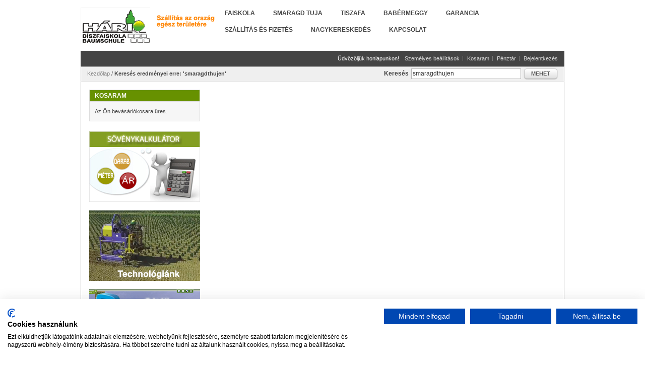

--- FILE ---
content_type: text/html; charset=UTF-8
request_url: https://www.haridiszfa.hu/catalogsearch/result/index/?cat=3&q=smaragdthujen
body_size: 4975
content:
<!DOCTYPE html PUBLIC "-//W3C//DTD XHTML 1.0 Strict//EN" "http://www.w3.org/TR/xhtml1/DTD/xhtml1-strict.dtd">
<html xmlns="http://www.w3.org/1999/xhtml" xml:lang="hu" lang="hu">
<head><script>(function(w,i,g){w[g]=w[g]||[];if(typeof w[g].push=='function')w[g].push(i)})
(window,'GTM-PKKSS8XS','google_tags_first_party');</script><script>(function(w,d,s,l){w[l]=w[l]||[];(function(){w[l].push(arguments);})('set', 'developer_id.dYzg1YT', true);
		w[l].push({'gtm.start':new Date().getTime(),event:'gtm.js'});var f=d.getElementsByTagName(s)[0],
		j=d.createElement(s);j.async=true;j.src='/qcqs/';
		f.parentNode.insertBefore(j,f);
		})(window,document,'script','dataLayer');</script>
<!-- Google Tag Manager -->
<script>(function(w,d,s,l,i){w[l]=w[l]||[];w[l].push({'gtm.start':
new Date().getTime(),event:'gtm.js'});var f=d.getElementsByTagName(s)[0],
j=d.createElement(s),dl=l!='dataLayer'?'&l='+l:'';j.async=true;j.src=
'https://www.googletagmanager.com/gtm.js?id='+i+dl;f.parentNode.insertBefore(j,f);
})(window,document,'script','dataLayer','GTM-PKKSS8XS');</script>
<!-- End Google Tag Manager -->
<meta http-equiv="Content-Type" content="text/html; charset=utf-8" />
<title>Keresés eredményei erre: 'smaragdthujen'</title>
<meta name="description" content="Tuják közvetlenül faiskolából" />
<meta name="keywords" content="faiskola, tuja, sövény" />
<meta name="robots" content="INDEX,FOLLOW" />
<link rel="icon" href="https://www.haridiszfa.hu/skin/frontend/default/modern/favicon.ico" type="image/x-icon" />
<link rel="shortcut icon" href="https://www.haridiszfa.hu/skin/frontend/default/modern/favicon.ico" type="image/x-icon" />
<meta name="google-site-verification" content="zGu-Igx_oaIB9-bSOwSQR25paYWrMyri_6YPQINPpUE" />
<!--[if lt IE 7]>
<script type="text/javascript">
//<![CDATA[
    var BLANK_URL = 'https://www.haridiszfa.hu/js/blank.html';
    var BLANK_IMG = 'https://www.haridiszfa.hu/js/spacer.gif';
//]]>
</script>
<![endif]-->
<link rel="stylesheet" type="text/css" href="https://www.haridiszfa.hu/skin/frontend/default/modern/css/styles.css" media="all" />
<link rel="stylesheet" type="text/css" href="https://www.haridiszfa.hu/skin/frontend/default/modern/css/widgets.css" media="all" />
<link rel="stylesheet" type="text/css" href="https://www.haridiszfa.hu/skin/frontend/default/modern/css/print.css" media="print" />
<script type="text/javascript" src="https://www.haridiszfa.hu/js/prototype/prototype.js"></script>
<script type="text/javascript" src="https://www.haridiszfa.hu/js/lib/ccard.js"></script>
<script type="text/javascript" src="https://www.haridiszfa.hu/js/prototype/validation.js"></script>
<script type="text/javascript" src="https://www.haridiszfa.hu/js/scriptaculous/builder.js"></script>
<script type="text/javascript" src="https://www.haridiszfa.hu/js/scriptaculous/effects.js"></script>
<script type="text/javascript" src="https://www.haridiszfa.hu/js/scriptaculous/dragdrop.js"></script>
<script type="text/javascript" src="https://www.haridiszfa.hu/js/scriptaculous/controls.js"></script>
<script type="text/javascript" src="https://www.haridiszfa.hu/js/scriptaculous/slider.js"></script>
<script type="text/javascript" src="https://www.haridiszfa.hu/js/varien/js.js"></script>
<script type="text/javascript" src="https://www.haridiszfa.hu/js/varien/form.js"></script>
<script type="text/javascript" src="https://www.haridiszfa.hu/js/varien/menu.js"></script>
<script type="text/javascript" src="https://www.haridiszfa.hu/js/mage/translate.js"></script>
<script type="text/javascript" src="https://www.haridiszfa.hu/js/mage/cookies.js"></script>
<link href="https://www.haridiszfa.hu/rss/catalog/new/store_id/1/" title="Új termékek" rel="alternate" type="application/rss+xml" />
<link href="https://www.haridiszfa.hu/rss/catalog/special/store_id/1/cid/0/" title="Special Products" rel="alternate" type="application/rss+xml" />
<link href="https://www.haridiszfa.hu/rss/catalog/salesrule/store_id/1/cid/0/" title="Coupons/Discounts" rel="alternate" type="application/rss+xml" />
<!--[if lt IE 8]>
<link rel="stylesheet" type="text/css" href="https://www.haridiszfa.hu/skin/frontend/default/modern/css/styles-ie.css" media="all" />
<![endif]-->
<!--[if lt IE 7]>
<script type="text/javascript" src="https://www.haridiszfa.hu/js/lib/ds-sleight.js"></script>
<script type="text/javascript" src="https://www.haridiszfa.hu/skin/frontend/base/default/js/ie6.js"></script>
<![endif]-->

<script type="text/javascript">
//<![CDATA[
optionalZipCountries = ["HU"];
//]]>
</script>
<!-- jQuery LightBoxes -->
			<script type="text/javascript" src="https://www.haridiszfa.hu/js/lightboxes/jQuery/1.7.1/jquery.min.js"></script>
<script type="text/javascript" src="https://www.haridiszfa.hu/js/lightboxes/no-conflict.js"></script>	
    	<!-- FancyBox -->
<script type="text/javascript" src="https://www.haridiszfa.hu/js/lightboxes/fancybox/jquery.easing-1.3.pack.js"></script>
<script type="text/javascript" src="https://www.haridiszfa.hu/js/lightboxes/fancybox/jquery.mousewheel-3.0.4.pack.js"></script>
<script type="text/javascript" src="https://www.haridiszfa.hu/js/lightboxes/fancybox/jquery.fancybox-1.3.4.pack.js"></script>
<link rel="stylesheet" type="text/css" href="https://www.haridiszfa.hu/js/lightboxes/fancybox/jquery.fancybox-1.3.4.css" media="screen" />
<!-- FancyBox -->
	
		<!-- FancyBox -->
<script type="text/javascript">
    jQuery(document).ready(function(){
        jQuery("a[rel=fancybox],a[rel=fancybox-main]").fancybox({
			'padding' : 10,
'margin' : 40,
'opacity' : 1,
'scrolling' : 'auto',
'autoScale' : 1,
'hideOnOverlayClick' : 1,
'overlayShow' : 1,
'overlayOpacity' : 0.7,
'overlayColor' : '#777',
'titleShow' : 1,
'transitionIn' : 'elastic',
'transitionOut' : 'elastic',
'speedIn' : 500,
'speedOut' : 500,
'changeFade' : 'fast',
'easingIn' : 'swing',
'easingOut' : 'swing',
'showCloseButton' : 1,
'showNavArrows' : 1,
'enableEscapeButton' : 1
		});

    });
</script>
<!-- //FancyBox -->


	
	
    <!-- //jQuery LightBoxes -->
<script type="text/javascript">//<![CDATA[
        var Translator = new Translate({"Please select an option.":"V\u00e1lasszon az al\u00e1bbi lehet\u0151s\u00e9gekb\u0151l.","This is a required field.":"Ez egy k\u00f6telez\u0151 mez\u0151.","Please enter a valid number in this field.":"Val\u00f3s sz\u00e1mot adjon meg ebben a mez\u0151ben.","Please use letters only (a-z or A-Z) in this field.":"Haszn\u00e1ljon kiz\u00e1r\u00f3lag bet\u0171ket (a-z vagy A-Z) ebben a mez\u0151ben.","Please use only letters (a-z), numbers (0-9) or underscore(_) in this field, first character should be a letter.":"Haszn\u00e1ljon bet\u0171ket (a-z), sz\u00e1mokat (0-9) \u00e9s alulvon\u00e1st(_) ebben a mez\u0151ben, az els\u0151 karakternek bet\u0171nek kell lennie.","Please enter a valid phone number. For example (123) 456-7890 or 123-456-7890.":"Val\u00f3s telefonsz\u00e1mot adjon meg. P\u00e9ld\u00e1ul: (1) 456-7890 vagy 23-456-789.","Please enter a valid date.":"Val\u00f3s d\u00e1tumot adjon meg.","Please enter a valid email address. For example johndoe@domain.com.":"Val\u00f3s e-mail c\u00edmet adjon meg.","Please enter 6 or more characters. Leading or trailing spaces will be ignored.":"K\u00e9rj\u00fck minimum 6 karaktert adjon meg.","Please make sure your passwords match.":"Ellen\u0151rizze hogy egyezik e a megadott jelsz\u00f3.","Please enter a valid URL. For example http:\/\/www.example.com or www.example.com":"Val\u00f3s URL-t adjon meg. P\u00e9ld\u00e1ul  http:\/\/www.example.com vagy www.example.com","Please enter a valid social security number. For example 123-45-6789.":"Val\u00f3s tb sz\u00e1mot adjon meg: 123-45-6789.","Please enter a valid zip code. For example 90602 or 90602-1234.":"Val\u00f3s ir\u00e1ny\u00edt\u00f3sz\u00e1mot adjon meg.","Please enter a valid zip code.":"Val\u00f3s ir\u00e1ny\u00edt\u00f3sz\u00e1mot adjon meg.","Please use this date format: dd\/mm\/yyyy. For example 17\/03\/2006 for the 17th of March, 2006.":"K\u00e9rj\u00fck ezt a d\u00e1tum form\u00e1tumot haszn\u00e1lja: nn\/hh\/\u00e9\u00e9\u00e9\u00e9. P\u00e9ld\u00e1ul: 17\/03\/2006 ","Please enter a valid $ amount. For example $100.00.":"Val\u00f3s \u00f6sszeget adjon meg. P\u00e9ld\u00e1ul 100.00 Ft.","Please select one of the above options.":"V\u00e1lasszon a fenti lehet\u0151s\u00e9gekb\u0151l.","Please select one of the options.":"V\u00e1lasszon az al\u00e1bbi lehet\u0151s\u00e9gekb\u0151l.","Please select State\/Province.":"V\u00e1lassza ki a megy\u00e9t.","Please enter a number greater than 0 in this field.":"K\u00e9rj\u00fck 0-n\u00e1l nagyobb sz\u00e1mot adjon meg.","Please enter a valid credit card number.":"Val\u00f3s kredit k\u00e1rtya sz\u00e1mot adjon meg.","Please wait, loading...":"K\u00e9rj\u00fck v\u00e1rjon, bet\u00f6lt\u00e9s...","Complete":"Teljes\u00edtett","Add Products":"Term\u00e9kek hozz\u00e1ad\u00e1sa","Please choose to register or to checkout as a guest":"K\u00e9rj\u00fck v\u00e1lassza a regisztr\u00e1ci\u00f3t, vagy a vend\u00e9gk\u00e9nt v\u00e1s\u00e1rl\u00e1st","Please specify payment method.":"V\u00e1lassza ki a fizet\u00e9si m\u00f3dot."});
        //]]></script></head>
<body class=" catalogsearch-result-index">
<!-- Google Tag Manager (noscript) -->
<noscript><iframe src="https://www.googletagmanager.com/ns.html?id=GTM-PKKSS8XS" height="0" width="0" style="display:none;visibility:hidden"></iframe></noscript>
<!-- End Google Tag Manager (noscript) -->
<div class="wrapper">
        <noscript>
        <div class="global-site-notice noscript">
            <div class="notice-inner">
                <p>
                    <strong>JavaScript seems to be disabled in your browser.</strong><br />
                    You must have JavaScript enabled in your browser to utilize the functionality of this website.                </p>
            </div>
        </div>
    </noscript>
    <div class="page">
        <div class="header-container">
    <div class="header">
                <a href="https://www.haridiszfa.hu/" title="Hári Díszfaiskola" class="logo"><strong>Hári Díszfaiskola</strong><img src="https://www.haridiszfa.hu/skin/frontend/default/modern/images/logo.gif" alt="Hári Díszfaiskola" /></a>
                <p class="top-promo" title="Szállítás az ország egész területére">Szállítás az ország egész területére</p>
        <div class="nav-container">
    <ul id="nav">
        <li><a href="https://www.haridiszfa.hu/faiskola" title="Hári Díszfaiskola">Faiskola</a></li>
        <li  class="level0 nav-1 first level-top"><a href="https://www.haridiszfa.hu/smaragdtuja.html"  class="level-top" ><span>Smaragd tuja</span></a></li><li  class="level0 nav-2 level-top"><a href="https://www.haridiszfa.hu/eiben.html"  class="level-top" ><span>Tiszafa</span></a></li><li  class="level0 nav-3 last level-top"><a href="https://www.haridiszfa.hu/babermeggy.html"  class="level-top" ><span>Babérmeggy</span></a></li>        <li><a href="https://www.haridiszfa.hu/garancia" title="Garantie">Garancia</a></li>
        <li><a href="https://www.haridiszfa.hu/szallitas-fizetes" title="Szállítás és fizetés">Szállítás és fizetés</a></li>
        <li><a href="https://www.haridiszfa.hu/nagykereskedes" title="Nagykereskedés">Nagykereskedés</a></li>
        <li><a href="https://www.haridiszfa.hu/kapcsolat" title="Kapcsolat">Kapcsolat</a></li>
            </ul>
</div>
    </div>
    <div class="quick-access">
                <p class="welcome-msg">Üdvözöljük honlapunkon!</p>
        <ul class="links">
                        <li class="first" ><a href="https://www.haridiszfa.hu/customer/account/" title="Személyes beállítások" >Személyes beállítások</a></li>
                                <li ><a href="https://www.haridiszfa.hu/checkout/cart/" title="Kosaram" class="top-link-cart">Kosaram</a></li>
                                <li ><a href="https://www.haridiszfa.hu/checkout/" title="Pénztár" class="top-link-checkout">Pénztár</a></li>
                                <li class=" last" ><a href="https://www.haridiszfa.hu/customer/account/login/" title="Bejelentkezés" >Bejelentkezés</a></li>
            </ul>
    </div>
    <div class="top-bar"><div class="breadcrumbs">
    <ul>
                    <li class="home">
                            <a href="https://www.haridiszfa.hu/" title="Vissza a kezdőlapra">Kezdőlap</a>
                                        <span>/ </span>
                        </li>
                    <li class="search">
                            <strong>Keresés eredményei erre: 'smaragdthujen'</strong>
                                    </li>
            </ul>
</div>
<form id="search_mini_form" action="https://www.haridiszfa.hu/catalogsearch/result/" method="get">
    <div class="form-search">
        <label for="search">Keresés</label>
        <input id="search" type="text" name="q" value="smaragdthujen" class="input-text" maxlength="128" />
        <button type="submit" title="Mehet" class="button"><span><span>Mehet</span></span></button>
        <div id="search_autocomplete" class="search-autocomplete"></div>
        <script type="text/javascript">
        //<![CDATA[
            var searchForm = new Varien.searchForm('search_mini_form', 'search', 'Keresés a teljes készletben...');
            searchForm.initAutocomplete('https://www.haridiszfa.hu/catalogsearch/ajax/suggest/', 'search_autocomplete');
        //]]>
        </script>
    </div>
</form></div>    </div>
        <div class="main-container col2-left-layout">
            <div class="main">
                                <div class="col-main">
                                                        </div>
                <div class="col-left sidebar"><div class="block block-cart">
        <div class="block-title">
        <strong><span>Kosaram</span></strong>
    </div>
    <div class="block-content">
                        <p class="empty">Az Ön bevásárlókosara üres.</p>
        </div>
</div>
<a class="heckenberechner" href="https://www.haridiszfa.hu/sovenykalkulator" title="Sövénykalkulátor"><img src="https://www.haridiszfa.hu/skin/frontend/default/modern/images/calculator.jpg" alt="Sövénykalkulátor"></a>
<br /><br />
<a class="technologia" href="https://www.haridiszfa.hu/technologia" title="Sövénykalkulátor"><img src="https://www.haridiszfa.hu/skin/frontend/default/modern/images/media/technologia.png" alt="Sövénykalkulátor"></a>
<br /><br />

<a class="seta" id="lol2" href="http://webseta.hu/r155892" title="seta"><img src="https://www.haridiszfa.hu/skin/frontend/default/modern/images/3d_seta.png" alt="seta"></a>
<br /><br />
<a class="heckenberechner" href="https://www.haridiszfa.hu/labirintus" title="Labirintus"><img src="https://www.haridiszfa.hu/skin/frontend/default/modern/images/labirintus.png" alt="Labirintus"></a>

<script type="text/javascript">
    jQuery(document).ready(function(){
        jQuery("#lol2").fancybox({
		'width'				: '100%',
		'height'			: '100%',
        'autoScale'     	: false,
        'transitionIn'		: 'none',
		'transitionOut'		: 'none',
		'type'				: 'iframe',
		  onClosed	:	function() {
          jQuery.ajax({
  url: "/3d_virtual.php?closed",
  context: document.body

}).done(function() {});
		}
	});
	
	jQuery("#lol2").click(function() {
jQuery.ajax({
  url: "/3d_virtual.php?open1",
  context: document.body

}).done(function() {});

});
  });
</script></div>
            </div>
        </div>
        <div class="footer-container">
    <div class="footer">
	    <a href="/aszf.html">ÁSZF</a>
                <div class="f-right">
                    </div>
        <div class="f-left">
            <ul>
<li><a href="https://www.haridiszfa.hu/baumschule">Über uns</a></li>
<li><a href="https://www.haridiszfa.hu/versand-bezahlung">Versand & Bezahlung</a></li>
</ul>            <ul class="links">
                        <li class="first" ><a href="https://www.haridiszfa.hu/catalog/seo_sitemap/category/" title="Oldaltérkép" >Oldaltérkép</a></li>
                                <li ><a href="https://www.haridiszfa.hu/catalogsearch/term/popular/" title="Kereső szavak" >Kereső szavak</a></li>
                                <li ><a href="https://www.haridiszfa.hu/catalogsearch/advanced/" title="Részletes kereső" >Részletes kereső</a></li>
                                <li ><a href="https://www.haridiszfa.hu/sales/guest/form/" title="Orders and Returns" >Orders and Returns</a></li>
                                <li class=" last" ><a href="https://www.haridiszfa.hu/rss/" title="RSS" class="link-rss">RSS</a></li>
            </ul>
                        <address>&copy; 1989 - 2017 Hári Díszfaiskola. All Rights Reserved.</address>
            
        </div>
    </div>
</div>
            </div>
</div>
<script defer src="https://static.cloudflareinsights.com/beacon.min.js/vcd15cbe7772f49c399c6a5babf22c1241717689176015" integrity="sha512-ZpsOmlRQV6y907TI0dKBHq9Md29nnaEIPlkf84rnaERnq6zvWvPUqr2ft8M1aS28oN72PdrCzSjY4U6VaAw1EQ==" data-cf-beacon='{"version":"2024.11.0","token":"2be874012be64e8da00e576b7e89c68e","r":1,"server_timing":{"name":{"cfCacheStatus":true,"cfEdge":true,"cfExtPri":true,"cfL4":true,"cfOrigin":true,"cfSpeedBrain":true},"location_startswith":null}}' crossorigin="anonymous"></script>
</body>
</html>


--- FILE ---
content_type: text/css
request_url: https://www.haridiszfa.hu/skin/frontend/default/modern/css/styles.css
body_size: 18361
content:
/**
 * Magento
 *
 * NOTICE OF LICENSE
 *
 * This source file is subject to the Academic Free License (AFL 3.0)
 * that is bundled with this package in the file LICENSE_AFL.txt.
 * It is also available through the world-wide-web at this URL:
 * http://opensource.org/licenses/afl-3.0.php
 * If you did not receive a copy of the license and are unable to
 * obtain it through the world-wide-web, please send an email
 * to license@magentocommerce.com so we can send you a copy immediately.
 *
 * DISCLAIMER
 *
 * Do not edit or add to this file if you wish to upgrade Magento to newer
 * versions in the future. If you wish to customize Magento for your
 * needs please refer to http://www.magentocommerce.com for more information.
 *
 * @category    design
 * @package     default_modern
 * @copyright   Copyright (c) 2012 Magento Inc. (http://www.magentocommerce.com)
 * @license     http://opensource.org/licenses/afl-3.0.php  Academic Free License (AFL 3.0)
 */

/* Reset ================================================================================= */
* { margin:0; padding:0; }

body          {  font:11px/1.55 arial, helvetica, sans-serif; color:#444; text-align:center; }

img           { border:0; vertical-align:top; }

a             { color:#4f8100; text-decoration:none; }
a:hover       { text-decoration:underline; }
:focus        { outline:0; }

/* Headings */
h1          { font-size:2em; font-weight:normal; line-height:1.15; }
h2          { font-size:1.5em; line-height:1.25; margin-bottom:.45em; }
h3          { font-size:1.35em; line-height:1.25; margin-bottom:.45em; }
h4          { font-size:1.05em; line-height:1.35; margin-bottom:.45em; }
h5          { font-size:1.05em; line-height:1.35; margin-bottom:.45em; }
h6          { font-size:1em; line-height:1.35; margin-bottom:1em; }

/* Forms */
form          { display:inline; }
fieldset      { border:0; }
legend        { display:none; }

/* Table */
table         { border:0; /*border-collapse:collapse;*/ border-spacing:0; empty-cells:show; font-size:100%; }
caption,th,td { vertical-align:top; text-align:left; font-weight:normal; }

/* Content */
p             { margin:0 0 1em; }
strong        { font-weight:bold; }
address       { font-style:normal; line-height:1.35; }
cite          { font-style:normal; }
q,
blockquote    { quotes:none; }
q:before,
q:after       { content:''; }
small         { font-size:1em; }
big           { font-size:1.15em; }
/*sup           { font-size:1em; vertical-align:top; }*/

/* Lists */
ul,ol         { list-style:none; }

/* Tools */
.hidden       { display:block !important; border:0 !important; margin:0 !important; padding:0 !important; font-size:0 !important; line-height:0 !important; width:0 !important; height:0 !important; overflow:hidden !important; }
.nobr         { white-space:nowrap !important; }
.wrap         { white-space:normal !important; }
.a-left       { text-align:left !important; }
.a-center     { text-align:center !important; }
.a-right      { text-align:right !important; }
.v-top        { vertical-align:top; }
.v-middle     { vertical-align:middle; }
.f-left,
.left         { float:left !important; }
.f-right,
.right        { float:right !important; }
.f-none       { float:none !important; }
.f-fix        { float:left; width:100%; }
.no-display   { display:none; }
.no-margin    { margin:0 !important; }
.no-padding   { padding:0 !important; }
.no-bg        { background:none !important; }
/* ======================================================================================= */


/* Layout ================================================================================ */
.wrapper {}
.page { width:960px; margin:15px auto 0; text-align:left; }
.page-print { background:#fff; padding:25px 30px; text-align:left; }
.page-empty { background:#fff; padding:20px; text-align:left; }
.page-popup { background:#fff; padding:25px 30px; text-align:left; }
.main-container {}
.main { background:#fff; border:1px solid #bbb; border-top:0; border-bottom-color:#666; padding:16px 16px 50px; min-height:350px; }

/* Base Columns */
.col-left { float:left; width:220px; padding:0 0 1px; }
.col-main { float:left; width:686px; padding:0 0 1px; }
.col-right { float:right; width:220px; padding:0 0 1px; }

/* 1 Column Layout */
.col1-layout .main { padding:16px 30px 40px; }
.col1-layout .col-main { float:none; width:auto; }

/* 2 Columns Layout */
.col2-left-layout .col-main { float:right; }
.col2-right-layout .col-main {}

/* 3 Columns Layout */
.col3-layout .col-main { width:452px; }
.col3-layout .col-wrapper { float:left; width:689px; }
.col3-layout .col-wrapper .col-main { float:right; }

/* Content Columns */
.col2-set .col-1 { float:left; width:48.5%; }
.col2-set .col-2 { float:right; width:48.5%; }
.col2-set .col-narrow { width:32%; }
.col2-set .col-wide { width:65%; }

.col3-set .col-1 { float:left; width:32%; }
.col3-set .col-2 { float:left; width:32%; margin-left:2%; }
.col3-set .col-3 { float:right; width:32%; }

.col4-set .col-1 { float:left; width:23.5%; }
.col4-set .col-2 { float:left; width:23.5%; margin:0 2%; }
.col4-set .col-3 { float:left; width:23.5%; }
.col4-set .col-4 { float:right; width:23.5%; }
/* ======================================================================================= */


/* Global Styles ========================================================================= */
/* Form Elements */
input,select,textarea,button { font:12px/15px Arial, Helvetica, sans-serif; vertical-align:middle; color:#2f2f2f; }
input.input-text,select,textarea { background:#fff; border:1px solid #b6b6b6; }
input.input-text,textarea { padding:2px; }
select { padding:1px; }
select option { padding-right:10px; }
select.multiselect option { border-bottom:1px solid #b6b6b6; padding:1px 5px; }
select.multiselect option:last-child { border-bottom:0; }
textarea { overflow:auto; }
input.radio { margin-right:3px; }
input.checkbox { margin-right:3px; }
input.qty { width:2.5em !important; }
button.button::-moz-focus-inner { padding:0; border:0; } /* FF Fix */
button.button { -webkit-border-fit:lines; } /* <- Safari & Google Chrome Fix */
button.button { overflow:visible; width:auto; border:0; padding:0; margin:0; background:transparent; cursor:pointer; }
button.button span { float:left; height:28px; background:transparent url(../images/bkg_btn.png) 0 0 no-repeat; padding:0 0 0 6px; font:bold 11px/25px Tahoma, Verdana, Arial, sans-serif; text-transform:uppercase; text-align:center; white-space:nowrap; color:#555; }
button.button span span { background-position:100% 0; padding:0 15px 0 9px; }
button.disabled span { color:#bbb !important; }

/*button.btn-cart span {}*/
button.btn-checkout span { height:28px; border:0; background-image:url(../images/btn_checkout.gif); padding:0 0 0 6px; font:bold 12px/26px Arial, Helvetica, sans-serif; color:#fff; }
button.btn-checkout span span { padding:0 40px 0 34px; }
button.btn-checkout.no-checkout span { background-position:0 100%; color:#cfcfcf; }
button.btn-checkout.no-checkout span span { background-position:100% 100%; }

p.control input.checkbox,
p.control input.radio { margin-right:6px; }
/* Form Highlight */
/*input.input-text:focus,select:focus,textarea:focus { background-color:#edf7fd; }*/
/*.highlight { background:#efefef; }*/

/* Form lists */
/* Grouped fields */
/*.form-list { width:535px; margin:0 auto; overflow:hidden; }*/
.form-list li { margin:0 0 6px; }
.form-list label { float:left; color:#555; font-weight:bold; position:relative; z-index:0; }
.form-list label.required {}
.form-list label.required em { float:right; font-style:normal; color:#eb340a; position:absolute; top:0; right:-7px; }
.form-list li.control label { float:none; }
.form-list li.control input.radio,
.form-list li.control input.checkbox { margin-top:-1px; margin-right:4px; }
.form-list li.control .input-box { clear:none; display:inline; width:auto; }
/*.form-list li.fields { margin-right:-15px; }*/
.form-list .input-box { display:block; clear:both; width:260px; }
.form-list .field { float:left; width:275px; }
.form-list input.input-text { width:254px; }
.form-list textarea { width:254px; height:10em; }
.form-list select { width:260px; }
.form-list li.wide .input-box { width:535px; }
.form-list li.wide input.input-text { width:529px; }
.form-list li.wide textarea { width:529px; }
.form-list li.wide select { width:535px; }
.form-list li.additional-row { border-top:1px solid #ccc; margin-top:10px; padding-top:7px; }
.form-list li.additional-row .btn-remove { float:right; margin:5px 0 0; }
.form-list .input-range input.input-text { width:74px; }

.form-list-narrow li  { margin-bottom:0; }
.form-list-narrow li .input-box { margin-bottom:6px; }
.form-list-narrow li.wide .input-box { width:260px; }
.form-list-narrow li.wide input.input-text,
.form-list-narrow li.wide textarea { width:254px }
.form-list-narrow li.wide select { width:260px; }

/* Customer */
.form-list .customer-name-prefix .input-box,
.form-list .customer-name-suffix .input-box,
.form-list .customer-name-prefix-suffix .input-box,
.form-list .customer-name-prefix-middlename .input-box,
.form-list .customer-name-middlename-suffix .input-box,
.form-list .customer-name-prefix-middlename-suffix .input-box { width:auto; }

.form-list .name-prefix { width:65px; }
.form-list .name-prefix select { width:55px; }
.form-list .name-prefix input.input-text { width:49px; }

.form-list .name-suffix { width:65px; }
.form-list .name-suffix select { width:55px; }
.form-list .name-suffix input.input-text { width:49px; }

.form-list .name-middlename { width:70px; }
.form-list .name-middlename input.input-text { width:49px; }

.form-list .customer-name-prefix-middlename-suffix .name-firstname,
.form-list .customer-name-prefix-middlename .name-firstname { width:140px; }
.form-list .customer-name-prefix-middlename-suffix .name-firstname input.input-text,
.form-list .customer-name-prefix-middlename .name-firstname input.input-text { width:124px; }
.form-list .customer-name-prefix-middlename-suffix .name-lastname { width:205px; }
.form-list .customer-name-prefix-middlename-suffix .name-lastname input.input-text { width:189px; }

.form-list .customer-name-prefix-suffix .name-firstname { width:210px; }
.form-list .customer-name-prefix-suffix .name-lastname { width:205px; }
.form-list .customer-name-prefix-suffix .name-firstname input.input-text,
.form-list .customer-name-prefix-suffix .name-lastname input.input-text { width:189px; }

.form-list .customer-name-prefix-suffix .name-firstname { width:210px; }
.form-list .customer-name-prefix-suffix .name-lastname { width:205px; }
.form-list .customer-name-prefix-suffix .name-firstname input.input-text,
.form-list .customer-name-prefix-suffix .name-lastname input.input-text { width:189px; }

.form-list .customer-name-prefix .name-firstname,
.form-list .customer-name-middlename .name-firstname { width:210px; }

.form-list .customer-name-suffix .name-lastname,
.form-list .customer-name-middlename .name-firstname,
.form-list .customer-name-middlename-suffix .name-firstname,
.form-list .customer-name-middlename-suffix .name-lastname { width:205px; }

.form-list .customer-name-prefix .name-firstname input.input-text,
.form-list .customer-name-suffix .name-lastname input.input-text,
.form-list .customer-name-middlename .name-firstname input.input-text,
.form-list .customer-name-middlename-suffix .name-firstname input.input-text,
.form-list .customer-name-middlename-suffix .name-lastname input.input-text { width:189px; }

.form-list .customer-dob .dob-month,
.form-list .customer-dob .dob-day,
.form-list .customer-dob .dob-year { float:left; width:85px; }
.form-list .customer-dob input.input-text { display:block; width:74px; }
.form-list .customer-dob label { font-size:10px; font-weight:normal; color:#888; }
.form-list .customer-dob .dob-day,
.form-list .customer-dob .dob-month { width:60px; }
.form-list .customer-dob .dob-day input.input-text,
.form-list .customer-dob .dob-month input.input-text { width:46px; }
.form-list .customer-dob .dob-year { width:140px; }
.form-list .customer-dob .dob-year input.input-text { width:134px; }

.buttons-set { clear:both; margin:4em 0 0; padding:8px 0 0; border-top:1px solid #e4e4e4; text-align:right; }
.buttons-set p.required { margin:0 0 10px; }
.buttons-set .back-link { float:left; margin:0; }
.buttons-set button.button { float:right; margin-left:5px; }

.buttons-set-order { margin:10px 0 0; }
.buttons-set-order .please-wait { padding:5px 7px 0 0; }

.fieldset { margin:0 10px 25px; }
.fieldset .legend { margin:0 -10px 12px; background:#f1f1f1; padding:2px 10px; font-size:13px; line-height:1.25; }

/* Form Validation */
.validation-advice { clear:both; min-height:13px; margin:3px 0 0; padding-left:13px; font-size:11px; line-height:13px; background:url(../images/validation_advice_bg.gif) 2px 3px no-repeat; color:#eb340a; }
.validation-failed { border:1px solid #eb340a !important; background:#faebe7 !important; }
.validation-passed {}
p.required { font-size:11px; text-align:right; color:#EB340A; }
/* Expiration date and CVV number validation fix */
.v-fix { float:left; }
.v-fix .validation-advice { display:block; width:12em; margin-right:-12em; position:relative; }

/* Global Messages  */
.success { color:#3d6611; font-weight:bold; }
.error { color:#df280a; font-weight:bold; }
.notice { color:#e26703; }

.messages,
.messages ul { list-style:none !important; margin:0 !important; padding:0 !important; }
.messages { width:100%; overflow:hidden; }
.messages li { margin:0 0 10px !important; }
.messages li li { margin:0 0 3px !important; }
.error-msg,
.success-msg,
.note-msg,
.notice-msg { border-style:solid !important; border-width:1px !important; padding:4px 12px !important; font-size:11px !important; font-weight:bold !important; }
.error-msg { border-color:#f16048; background-color:#faebe7; color:#df280a; }
.success-msg { border-color:#446423; background-color:#eff5ea; color:#3d6611; }
.note-msg,
.notice-msg { border-color:#fcd344; background-color:#fafaec; color:#3d6611; }

/* BreadCrumbs */
.breadcrumbs a { color:#7f7f7f; }
.breadcrumbs li { display:inline; }
.breadcrumbs li strong { font-weight:bold; }

/* Page Heading */
.page-title { width:100%; overflow:hidden; margin:0 0 16px; }
.page-title h1,
.page-title h2 { font-size:23px; font-weight:normal; }
.page-title .separator { margin:0 3px; }
.page-title .link-rss { float:right; margin:7px 0 0; }
.title-buttons { text-align:right; }
.title-buttons h1,
.title-buttons h2,
.title-buttons h3,
.title-buttons h4,
.title-buttons h5,
.title-buttons h6 { float:left; }

.subtitle,
.sub-title { clear:both; padding:12px 0 0; font-size:16px; font-weight:bold; margin:0 0 6px; }

/* Pager */
.pager { font-size:11px; background:#fff url(../images/bkg_toolbar.gif) 0 100% repeat-x; padding:4px 8px; border-top:1px solid #ddd; text-align:center; }
.pager .amount { float:left; margin:0; }
.pager .limiter { float:right; }
.pager .limiter label { vertical-align:middle; }
.pager .limiter select { padding:0; margin:0 0 1px; vertical-align:middle; }
.pager .pages { margin:0 140px; }
.pager .pages ol { display:inline; }
.pager .pages li { display:inline; margin:0 2px; }
.pager .pages .current {}

/* Sorter */
.sorter { font-size:11px; background:#fff url(../images/bkg_toolbar.gif) 0 100% repeat-x; padding:3px 8px; border-top:1px solid #ddd; }
.sorter .view-mode { float:left; margin:0; }
.sorter .sort-by { float:right; padding-right:36px; }
.sorter .sort-by label { vertical-align:middle; }
.sorter .sort-by select { padding:0; margin:0 0 1px; vertical-align:middle; }
.sorter .link-feed {}

/* Toolbar */
.toolbar {}
.toolbar .pager { padding:3px 8px; }
.toolbar .sorter {}
.toolbar-bottom {}

/* Data Table */
.data-table { width:100%; }
.data-table tr.odd  { background:#fff }
.data-table tr.even { background:#fcfcfc; }
.data-table tr.last th,
.data-table tr.last td { border-bottom:0 !important; }
.data-table th { padding:2px 8px; font-size:10px; text-transform:uppercase; white-space:nowrap; }
.data-table th.wrap { white-space:normal; }
.data-table th a { color:#fff; }
.data-table td { padding:3px 8px; }

.data-table thead,
.data-table thead tr { background:#e9e9e9; }

.data-table tfoot { border-bottom:1px solid #d9dde3; }
.data-table tfoot tr { background-color:#f3f3f3 !important; }
.data-table tbody th { padding:3px 8px; font-size:11px; font-weight:bold; text-transform:none; white-space:normal; }
.data-table tbody th,
.data-table tbody td { border-bottom:1px solid #d9dde3; }
.data-table tfoot strong { font-size:14px; }
/* Bundle products tables */
.data-table tbody.odd tr { background:#fff; }
.data-table tbody.even tr { background:#fcfcfc; }
.data-table tbody.odd tr td,
.data-table tbody.even tr td { border-bottom:0; }
.data-table tbody.odd tr.border td,
.data-table tbody.even tr.border td { border-bottom:1px solid #d9dde3; }

.data-table tbody td .option-label { font-weight:bold; font-style:italic; }
.data-table tbody td .option-value { padding-left:10px; }

/* Generic Info Box */
.info-box { margin:0 0 15px; }
.info-box h2 { font-size:13px; font-weight:bold; border-bottom:1px solid #ddd; margin:0 0 8px; }

.info-table th { font-weight:bold; padding:2px 15px 2px 0; }
.info-table td { padding:2px 0; }

/* Shopping cart total summary row expandable to details */
tr.summary-total { cursor:pointer; }
tr.summary-total td {}
tr.summary-total .summary-collapse { float:right; text-align:right; padding-left:20px; background:url(../images/bkg_collapse.gif) 0 4px no-repeat; cursor:pointer; }
tr.show-details .summary-collapse { background-position:0 -53px; }
tr.show-details td {}
tr.summary-details td { background-color:#dae1e4; color:#626465; }
tr.summary-details-first td { border-top:1px solid #d2d8db; }
tr.summary-details-excluded { font-style:italic; }

/* Shopping cart tax info */
.cart-tax-info { display:block; }
.cart-tax-info,
.cart-tax-info .cart-price { padding-right:20px; }
.cart-tax-total { display:block; padding-right:20px; background:url(../images/bkg_collapse.gif) 100% 4px no-repeat; cursor:pointer; }
.cart-tax-info .price,
.cart-tax-total .price { display:inline !important; font-weight:normal !important; }
.cart-tax-total-expanded { background-position:100% -53px; }

/* Class: std - styles for admin-controlled content */
.std .subtitle { padding:0; }
.std ol.ol { list-style:decimal outside; padding-left:1.5em; }
.std ul.disc { list-style:disc outside; padding-left:18px; margin:0 0 10px; }
.std dl dt { font-weight:bold; }
.std dl dd { margin:0 0 10px; }
.std ul,
.std ol,
.std dl,
.std p,
.std address,
.std blockquote { margin:0 0 1em; padding:0; }
.std ul { list-style:disc outside; padding-left:1.5em; }
.std ol { list-style:decimal outside; padding-left:1.5em; }
.std ul ul { list-style-type:circle; }
.std ul ul,
.std ol ol,
.std ul ol,
.std ol ul { margin:.5em 0; }
.std dt { font-weight:bold; }
.std dd { padding:0 0 0 1.5em; }
.std blockquote { font-style:italic; padding:0 0 0 1.5em; }
.std address { font-style:normal; }
.std b,
.std strong { font-weight:bold; }
.std i,
.std em { font-style:italic; }

/* Misc */
.links li { display:inline; }
.links li.first { padding-left:0 !important; }
.links li.last { background:none !important; padding-right:0 !important; }

.link-cart { font-weight:bold; color:#d62502; }
.link-wishlist { color:#444; }
.link-reorder {}
.link-compare {}
.link-print { /*background:url(../images/i_print.gif) 0 2px no-repeat; padding:3px 0 3px 25px;*/ }
.link-rss { background:url(../images/i_rss.gif) 0 1px no-repeat; padding-left:18px; line-height:14px; white-space:nowrap; }
.btn-remove { display:block; width:12px; height:12px; font-size:0; line-height:0; background:url(../images/btn_remove.gif) 0 0 no-repeat; text-indent:-999em; overflow:hidden; }
.btn-previous { display:block; width:12px; height:12px; font-size:0; line-height:0; background:url(../images/btn_previous.gif) 0 0 no-repeat; text-indent:-999em; overflow:hidden; }
.btn-remove2 { display:block; width:16px; height:16px; font-size:0; line-height:0; background:url(../images/btn_trash.gif) 0 0 no-repeat; text-indent:-999em; overflow:hidden; }
.btn-edit    { display:block; width:12px; height:12px; font-size:0; line-height:0; background:url(../images/btn_edit.gif) 0 0 no-repeat; text-indent:-999em; overflow:hidden; }

.cards-list dt { margin:5px 0 0; }
.cards-list .offset { padding:2px 0 2px 20px; }

.separator { margin:0 3px; }

.divider { clear:both; display:block; font-size:0; line-height:0; height:1px; background:#ccc; margin:10px 0; text-indent:-999em; overflow:hidden; }

/* Global site notices */
.global-site-notice { border:1px solid #cfcfcf; border-width:0 0 1px; background:#ffff90; font-size:12px; line-height:1.25; text-align:center; color:#2f2f2f; }
.global-site-notice .notice-inner { width:860px; margin:0 auto; padding:12px 0 12px 80px; background:url(../images/i_notice.gif) 20px 25px no-repeat; text-align:left; }
.global-site-notice .notice-inner p { margin:0; border:1px dotted #cccc73; padding:10px; }
.global-site-notice .notice-inner .actions { padding-top:10px; }

/* Cookie Notice */
.notice-cookie { }

/* Noscript Notice */
.noscript {}

/* Demo Notice */
.demo-notice { margin:0; padding:6px 10px; background:#d75f07; font-size:12px; line-height:1.15; border:0; text-align:center; color:#fff; }
.demo-notice .notice-inner { width:auto; padding:0; background:none; text-align:center; }
.demo-notice .notice-inner p { padding:0; border:0; }

/* ======================================================================================= */


/* Header ================================================================================ */
.logo { float:left; }
.header-container {}

.header { margin:0 0 12px; }
.header .logo { float:left; text-decoration:none !important; }
.header .logo strong { position:absolute; top:-999em; left:-999em; width:0; height:0; font-size:0; line-height:0; text-indent:-999em; overflow:hidden; }

.header .top-promo { float:left; width:117px; height:30px; margin:12px 10px 0; background:url(../images/versand.png) 0 0 no-repeat; text-indent:-999em; overflow:hidden; }

.quick-access { background:#444; color:#fff; padding:7px 13px; text-align:right; }
.quick-access .welcome-msg { display:inline; margin:0; color:#fff; }
.quick-access .welcome-msg a { color:#ddd; }
.quick-access .form-language { float:left; }
.quick-access .form-language label { font-weight:bold; padding-right:5px; color:#fff; vertical-align:middle; }
.quick-access .form-language select { padding:0; }
.quick-access .form-language select.flags option { background-position:4px 50%; background-repeat:no-repeat; padding-left:25px; }
.quick-access .links { padding-left:8px; }
.quick-access .links,
.quick-access .links li { display:inline; }
.quick-access .links li { padding:0 4px 0 1px; }
.quick-access .links a { color:#ddd; }
.quick-access .links a { padding:0 7px 0 0; background:url(../images/bkg_pipe1.gif) no-repeat 100% 50%; }
.quick-access .links li.last a { padding:0; background:none; }

.top-bar { padding:3px 12px 2px 12px; border:1px solid #bbb; border-bottom-color:#dedede; background:#efefef; line-height:21px; }
.top-bar .breadcrumbs { float:left; width:580px; overflow:hidden; }
.form-search { float:right; }
.form-search label { float:left; font-size:12px; font-weight:bold; padding:0 5px 0 0; }
.form-search input.input-text { float:left; width:212px; margin-right:5px; }
.form-search button.button { float:left; }
.form-search button.button span { height:23px; background-image:url(../images/bkg_btn-small.png); line-height:21px; }
.form-search .search-autocomplete { z-index:999; }
.form-search .search-autocomplete ul { border:1px solid #999; background-color:#f9f5f0; }
.form-search .search-autocomplete li { text-align:left; border-bottom:1px solid #f4eee7; padding:2px 8px 1px 8px; cursor:pointer; }
.form-search .search-autocomplete li .amount { float:right; font-weight:bold; }
.form-search .search-autocomplete li.odd { background-color:#f6f6f6; }
.form-search .search-autocomplete li.selected { background-color:#ecf9ea; }

.header-container .top-container { padding:5px 12px; background:#fff; border:1px solid #bbb; border-width:0 1px 1px; text-align:right; }

/********** < Navigation */
.nav-container {}
#nav {  margin:15px 0 0 15px; font-size:12px; }

/* All Levels */ /* Style consistent throughout all nav levels */
#nav li { position:relative;text-transform:uppercase; text-align:left;	}
#nav li.over { z-index:998; }
#nav a,
#nav a:hover { display:block; line-height:1.3em; text-decoration:none; }
#nav span { display:block; cursor:pointer; white-space:nowrap; }
#nav li ul span {white-space:normal; }

/* 0 Level */
#nav li { float:left; margin:1px 8px 11px 1px; padding:3px 8px; }
#nav li.active a { color:#444; }
#nav a { float:left; background:url(../images/bkg_nav_top.gif) no-repeat 100% 50%; padding-right:11px; color:#444; font-weight:bold;background: none; }
#nav li.over a,
#nav a:hover { color:#444; }
#nav li.over,
#nav li.active { margin:0 7px 10px 0; border:1px solid #bbb; background:#ececec; }

/* 1st Level */
#nav ul li,
#nav ul li.active,
#nav ul li.over { float:none; border:none; background:none; margin:0; padding:0; padding-bottom:1px; text-transform:none; }
#nav ul li.parent { background:url(../images/bkg_nav_parent.gif) no-repeat 100% 50%; }
#nav ul li.last { padding-bottom:0; }
#nav ul li.active { margin:0; border:0; background:none; }
#nav ul a,
#nav ul a:hover { float:none; padding:0; background:none; }
#nav ul li a { font-weight:normal !important; }

/* 2nd Level */
#nav ul,
#nav div { position:absolute; width:15em; top:22px; left:-10000px; border:1px solid #bbb; border-bottom:2px solid #999; padding:3px 8px; background:#fcfcfc; font-size:11px; }
#nav div ul { position:static; width:auto; border:none; padding:0; }

/* 3rd+ Level */
#nav ul ul,
#nav ul div { top:5px; }

#nav ul li a { padding:3px 0; color:#444 !important; }
#nav ul li a:hover { padding:3px 0; color:#5a7f00 !important; }

/* Show menu */
#nav li ul.shown-sub,
#nav li div.shown-sub { left:-1px; z-index:999; }
#nav li .shown-sub ul.shown-sub,
#nav li .shown-sub li div.shown-sub { left:100px; }
/********** Navigation > */
/* ======================================================================================= */


/* Sidebar =============================================================================== */
.block { border:1px solid #ddd; margin:0 0 20px; line-height:1.35; }
.block .block-title { border-bottom:1px solid #ddd; background:#e7e7e7; padding:2px 10px; }
.block .block-title strong { display:block; font:bold 12px/1.5 Arial, Helvetica, sans-serif; text-transform:uppercase; color:#444; }
.block .block-title strong span {}
.block .block-title a { text-decoration:none !important; }
.block .block-subtitle { font-size:10px; margin:0 0 10px; padding:0 0 2px; border-bottom:1px solid #ddd; text-transform:uppercase; }
.block .block-content { background:#f6f6f6; padding:12px 10px; }
.block .block-content li.item { border-bottom:1px solid #ddd; padding-bottom:5px; margin-bottom:5px; }
.block .block-content li.item.last { border-bottom:0; padding-bottom:0; margin-bottom:0; }
.block .block-content .product-name { color:#4f8100; }
.block .btn-remove,
.block .btn-edit { float:right; margin:1px 0 2px 5px; }
.block .actions { border-top:1px solid #ddd; padding:5px 0 0; margin:5px 0 0; text-align:right; }
.block .actions a { float:left; }
.block .actions button.button { float:right; }
.block .empty { margin:0; }
.block .price-box { margin:5px 0; }
.block button.button span { height:23px; background-image:url(../images/bkg_btn-small.png); line-height:20px; }

/*.block li.odd { background-color:#f4f3f3; }
.block li.even { background-color:#fafafa; }*/

/* Mini Products List */
.mini-products-list .product-image { float:left; width:50px; border:1px solid #a9a9a9; }
.mini-products-list .product-details { margin-left:60px; }
.block-cart .mini-products-list .product-details .product-name,
.block-cart .mini-products-list .product-details .nobr small { word-wrap:break-word; }
.block-cart .mini-products-list .product-details .nobr { white-space:normal !important; }

/* Block: Account */
.block-account .block-title { border:0; background:#666; }
.block-account .block-title strong { color:#fff; }
.block-account .block-content li a { display:block; border-bottom:1px solid #ddd; padding:3px 0; color:#5f5d5c; text-decoration:none !important; }
.block-account .block-content li a:hover { color:#444; }
.block-account .block-content li.last a { border-bottom:0; }
.block-account .block-content li.current { border-bottom:1px solid #ddd; padding:3px 0; }
.block-account .block-content li.current.last { border-bottom:0; }

/* Block: Currency Switcher */
.block-currency { background:#f4f4f4; }
.block-currency .block-title { border:0; background:none; padding:7px 10px 2px; text-transform:none; }
.block-currency .block-title strong { text-transform:none; }
.block-currency .block-content { padding:0 10px 12px; }
.block-currency .block-content select { width:100%; padding:0; }

/* Block: Layered Navigation */
.block-layered-nav { border:0; }
.block-layered-nav .block-title { border:0; padding:0; margin:0 0 6px; height:13px; background:url(../images/bkg_block-layered-title.gif) 0 0 no-repeat; text-indent:-999em; overflow:hidden; }
.block-layered-nav .block-content { padding:0; }
.block-layered-nav .block-subtitle { margin:0; background:#679100; font-size:12px; font-weight:bold; padding:2px 10px; color:#fff; }
.block-layered-nav dt { font-weight:bold; border-top:1px solid #fff; padding:8px 10px 0 10px; font-size:12px; }
.block-layered-nav dd { padding:0 10px 8px 10px; border-bottom:1px solid #ddd; }
.block-layered-nav dd li { line-height:1.35; margin:0 0 3px; }
.block-layered-nav dd a { color:#444; }
.block-layered-nav .currently ol { padding:6px 0 0; }
.block-layered-nav .currently li { padding:2px 36px 2px 10px; position:relative; z-index:1; }
.block-layered-nav .currently .label { font-weight:bold; display:inline-block; vertical-align:top; }
.block-layered-nav .currently .value { display:inline-block; vertical-align:top; }
.block-layered-nav .currently .btn-previous,
.block-layered-nav .currently .btn-remove { position:absolute; right:8px; top:3px; margin:0; }
.block-layered-nav .currently .btn-previous { right:22px; }
.block-layered-nav .actions { padding:5px 10px; margin:0; }
.block-layered-nav .actions a { float:none; }

/* Block: Cart */
.block-cart .block-title { background:#679100; }
.block-cart .block-title strong { color:#fff; }
.block-cart .summary { background:#e5eed6; padding:8px; margin:-12px -10px 8px; text-align:center; position:relative; z-index:1; }
.block-cart .amount { margin:0; }
.block-cart .amount a { font-weight:bold; }
.block-cart .subtotal { background:url(../images/bkg_subtotal.gif) no-repeat 50% 0; margin:5px 0 0; line-height:23px; }
.block-cart .subtotal .price { font-weight:bold; }
.block-cart .actions { display:none !important; }
.block-cart .actions .paypal-logo { float:left; width:100%; margin:3px 0 0; text-align:right; }

/* Block: Wishlist */
.block-wishlist .actions { text-align:right; }
.block-wishlist .actions a { float:none; }

/* Block: Related */
.block-related .block-subtitle { font-size:11px; font-weight:bold; border:0; padding:0; margin:0 0 8px; text-transform:none; }
.block-related input.checkbox { float:right; }
.block-related .product { margin-right:20px; }

/* Block: Compare Products */
.page-popup .link-print { background:url(../images/i_print.gif) 0 2px no-repeat; padding:3px 0 3px 25px; }
.compare-table { border:0; }
.compare-table thead,
.compare-table thead tr.first { background:#fff; }
.compare-table thead tr.first th,
.compare-table thead tr.first td { border:0; background:none; padding:0 0 4px; font-size:0; line-height:0; }
.compare-table .btn-remove { float:right; background-image:url(../images/btn_remove.gif); width:12px; height:12px; }
.compare-table tbody th { background:#e9e9e9; }
.compare-table tbody th,
.compare-table tbody td { padding:10px; border:0; border-top:1px solid #ccc; border-left:1px solid #ccc; }
.compare-table tbody td.last { border-right:1px solid #ccc; }
.compare-table tbody tr.last th,
.compare-table tbody tr.last td { border-bottom:1px solid #ccc !important; }
.compare-table tr.add-to-row td { background:#fffada; text-align:center; }
.compare-table tr.first td { text-align:center; }
.compare-table tr.first td .product-name { font-size:13px; font-weight:bold; margin:0 0 5px; color:#203548; }
.compare-table tr.first td .product-name a { color:#203548; }
.compare-table tr.first td .ratings { width:69px; margin:0 auto; }
.compare-table tr.first td p,
.compare-table tr.add-to-row td p { margin:0; }
.compare-table .add-to-links li { background:none; padding:0; }

/* Block: Recently Viewed */
.block-viewed {}

/* Block: Recently Compared */
.block-compared {}

/* Block: Poll */
.block-poll .block-subtitle { font-size:12px; }
.block-poll label { color:#777; font-weight:bold; }
.block-poll input.radio { float:left; margin:1px -18px 0 0; }
.block-poll .label { display:block; margin-left:18px; }
.block-poll li { padding:3px 9px; }
.block-poll .actions { margin:5px 0 0; }
.block-poll .answer { font-weight:bold; }
.block-poll .votes { float:right; margin-left:10px; }

/* Block: Tags */
.block-tags .block-content .tags-list { border:0; background:none; padding:0; }
.block-tags .block-content li a { color:#444; }
.block-tags .actions { text-align:right; }
.block-tags .actions a { float:none; }

/* Block: Reorder */
.block-reorder input.checkbox { float:left; margin:2px -20px 0 0; }
.block-reorder .product-name { margin-left:20px; }
.block-reorder .validation-advice { margin:3px 9px 7px; }

/* Block: Banner */
.block-banner { border:0; }
.block-banner .block-content { padding:0; background:none; text-align:center; }

/* Block: Login */
.block-login .block-content { padding:5px 10px; }
.block-login label { font-weight:bold; color:#555; }
.block-login input.input-text { display:block; width:167px; margin:3px 0; }
.block-login .actions { background:none; padding:0; margin:3px 0 0; }

/* Paypal */
.sidebar .paypal-logo { display:block; margin:10px 0; text-align:center; }
.sidebar .paypal-logo a { float:none; }
/* ======================================================================================= */


/* Category Page ========================================================================= */
.category-title { margin:0 0 7px; }
.category-title h1 { padding:3px 0; color:#5b9400; font-size:1.6em; font-weight:bold; line-height:1.25; }
.category-image { width:100%; overflow:hidden; margin:0 0 10px; text-align:center; }
.category-image img {}
.category-description { margin:0 0 10px; }
.category-products {}

/* View Type: Grid */
.products-grid { position:relative; }
.products-grid.last { border-bottom:0; }
.products-grid li.item { float:left; width:171px; padding:0 0 90px; }
.products-grid .product-image { display:block; width:170px; height:170px; border:1px solid #ddd; border-width:1px 1px 1px 0; margin:0 0 10px; }
.products-grid.first .product-image { border-top:0; }
.products-grid li.last .product-image { border-right:0; }
.products-grid .product-name { font-size:12px; margin:0 0 6px; }
.products-grid .product-name a { color:#444; text-decoration:underline; }
.products-grid .product-name a:hover { text-decoration:none; }
.products-grid .price-box { margin:5px 0; }
.products-grid .availability { line-height:21px; }
.products-grid .actions { position:absolute; bottom:20px; }
.col2-left-layout .products-grid,
.col2-right-layout .products-grid { width:684px; margin:0 auto; }
.col1-layout .products-grid,
.page-empty .products-grid { width:684px; margin:0 auto; }

/* View Type: List */
.products-list li.item { border-bottom:1px solid #d9ddd3; padding:12px 10px; }
.products-list li.item.last { border-bottom:0; }
.products-list .product-shop { float: left; width: 300px;}
.products-list .product-image { display: block; width:170px; height:170px; margin:0 0 10px; }
.products-list div.product-image {float: left; margin-right: 10px;}
.products-list .product-name { font-size:12px; margin:0 0 6px; }
.products-list .product-name a { color:#444; text-decoration:underline; }
.products-list .product-name a:hover { text-decoration:none; }
.products-list .price-box {  margin:4px 13px 0 0; }
.products-list .availability { float:left; margin:3px 0 0; }
.products-list .desc { clear:both; padding:6px 0 0; margin:0 0 13px; line-height:1.35; }
.products-list .add-to-links { clear:both; }
/* ======================================================================================= */


/* Product View ========================================================================== */
/* Rating */
.no-rating { margin:0; }

.ratings { line-height:1.25; margin:7px 0; }
.ratings strong { float:left; margin:0 3px 0 0; }
.ratings .rating-links { margin:0; }
.ratings .rating-links .separator { margin:0 2px; }
.ratings dt {}
.ratings dd {}
.rating-box { width:50px; height:10px; font-size:0; line-height:0; background:url(../images/bkg_rating.gif) 0 0 repeat-x; text-indent:-999em; overflow:hidden; }
.rating-box .rating { float:left; height:10px; background:url(../images/bkg_rating.gif) 0 100% repeat-x; }
.ratings .rating-box { float:left; margin:2px 3px 0 0; }
.ratings .amount {}

.ratings-table th,
.ratings-table td { font-size:11px; line-height:1.15; padding:3px 0; }
.ratings-table th { font-weight:bold; padding-right:8px; }
.ratings-table td { padding:4px 0 0; }

/* Availability */
.availability { margin:0; }
.availability span { font-weight:bold; }
.availability.in-stock span {}
.availability.out-of-stock span { color:#d83820; }

.availability-only { margin:10px 0 7px; line-height:16px; background:url(../images/i_availability_only.gif) 0 50% no-repeat; padding-left:15px; }
.availability-only span,
.availability-only a { border-bottom:1px dashed #751d02; color:#000; }
.availability-only a { background:url(../images/i_availability_only_arrow.gif) 100% 0 no-repeat; cursor:pointer; padding-right:15px; text-decoration:none; }
.availability-only .expanded { background-position:100% -15px; }
.availability-only strong { color:#be2c00; }

.availability-only-details { margin:0 0 7px; }
.availability-only-details th { background:#e9e9e9; font-size:10px; padding:0 8px; }
.availability-only-details td { border-bottom:1px solid #d9dde3; font-size:11px; padding:2px 8px 1px; }
.availability-only-details tr.odd { background:#fff; }
.availability-only-details tr.even { background:#fcfcfc; }
.availability-only-details tr.odd td.last { color:#396f00; font-weight:bold; }
.availability-only-details tr.last td { border-bottom:none; }

.product-view .product-shop .availability { font-size:11px; }
.product-view .product-shop .availability span { font-weight:normal; }

/* Email to a Friend */
.email-friend { margin:0; }

/* Alerts */
.alert-price { margin:0; font-size:11px; }
.alert-stock { margin:0; font-size:11px; }

/********** < Product Prices */
.price { white-space:nowrap !important; }

.price-box { margin:5px 0 10px; }
.price-box .price { font-size:13px; font-weight:bold; color:#396f00; }

/* Regular price */
.regular-price { color:#396f00; }
.regular-price .price { font-size:13px; font-weight:bold; color:#396f00; }

/* Old price */
.old-price { margin:0; }
.old-price .price-label { font-size:12px; font-weight:bold; white-space:nowrap; }
.old-price .price { font-weight:bold; font-size:13px; color:#396f00; text-decoration:line-through; }

/* Special price */
.special-price { margin:0; }
.special-price .price-label { font-size:11px; font-weight:bold; text-transform:uppercase; white-space:nowrap; color:#000; }
.special-price .price { font-size:13px; font-weight:bold; }

/* Minimal price (as low as) */
.minimal-price { margin:0; }
.minimal-price .price-label { font-size:12px; font-weight:bold; white-space:nowrap; }

.minimal-price-link { display:block; font-size:12px; text-decoration:underline; color:#444; }
.minimal-price-link .label {color:#444;}
.minimal-price-link .price { font-weight:normal; color:#444; }

/* Including tax */
.price-including-tax { display:block; color:#888; }
.price-including-tax .label {  font-size:10px; text-transform:uppercase; white-space:nowrap; color:#888; }
.price-including-tax .price { font-size:13px; font-weight:bold; color:#396f00; }

/* Excluding tax */
.price-excluding-tax { display:block; color:#888; }
.price-excluding-tax .label { font-size:10px; text-transform:uppercase; white-space:nowrap; color:#888; }
.price-excluding-tax .price { font-size:12px; font-weight:normal; color:#396f00; }

/* Configured price */
.configured-price { margin:0; }
.configured-price .price-label { font-weight:bold; white-space:nowrap; }
.configured-price .price { font-size:13px; font-weight:bold; }

/* Incl tax (for order tables) */
.price-incl-tax { display:block; }
.price-incl-tax .label { display:block; white-space:nowrap; }
.price-incl-tax .price { display:block; font-weight:bold; }

/* Excl tax (for order tables) */
.price-excl-tax  { display:block; }
.price-excl-tax .label { display:block; white-space:nowrap; }
.price-excl-tax .price { display:block; font-weight:normal; }

/* FPT */
.weee { display:block; font-size:11px; color:#444; }
.weee .price { font-size:11px; font-weight:normal; }

/* Price range */
.price-from { margin:0; }
.price-from .price-label { font-size:12px; font-weight:bold; white-space:nowrap; }

.price-to { margin:0; }
.price-to .price-label { font-size:12px; font-weight:bold; white-space:nowrap; }

/* Price notice next to the options */
.price-notice { padding-left:7px; }
.price-notice .price { font-weight:bold; }

/* Price as configured */
.price-as-configured { margin:0; }
.price-as-configured .price-label { font-weight:bold; white-space:nowrap; text-transform:uppercase; }

.price-box-bundle { padding:0 0 10px 0; }
.price-box-bundle .price-box { margin:0 !important; padding:0 !important; }
.price-box-bundle .price { color:#222; }
/********** Product Prices > */

/* Tier Prices */
.product-pricing,
.tier-prices { margin:10px 0; padding:10px; background:#f4f9ea; border:1px solid #ddd; }
.tier-prices .benefit { font-style:italic; font-weight:bold; }
.tier-prices .price { font-weight:bold;; }

.tier-prices-grouped li .price { font-weight:bold; }

/* Add to Links */
.add-to-links { margin:3px 0 0; }
.add-to-links li { background:url(../images/bkg_add-to.gif) 2px 50% no-repeat; line-height:1.25; padding-left:12px; }
.add-to-links li a { color:#444; }
.add-to-links .separator { display:none; }

/* Add to Cart */
.add-to-cart label { float:left; margin-right:5px; font-weight:bold; line-height:20px; color:#555; }
.add-to-cart .qty { float:left; margin-right:5px; }
.add-to-cart button.button { float:left; margin:-3px 0 0; }
.add-to-cart .paypal-logo { clear:left; margin:0; text-align:right; }
.add-to-cart .paypal-logo .paypal-or { clear:both; display:block; margin:5px 60px 5px 0; }

/* Add to Links + Add to Cart */
.add-to-box { margin:10px 0; }
.add-to-box .add-to-cart { margin:10px 0; border:1px solid #eee; background-color:#f8f8f8; padding:10px; text-align:right; }
.add-to-box .add-to-cart .paypal-logo { float:left; }
.add-to-box .or { display:none !important; }
.add-to-box .add-to-links { margin:10px 0; text-align:right; }
.add-to-box .add-to-links li .separator { display:none !important; }


.product-view {}

.product-essential { padding:0 0 25px; }
.product-essential h2 { font:bold 12px/1.25 Arial, Helvetica, sans-serif; }

.product-collateral {}
.product-collateral h2 { font-size:19px; font-weight:normal; line-height:1.15; }
.product-collateral .box-collateral {}

/* Product Images */
.product-view .product-img-box { float:left; width:302px; }
.col3-layout .product-view .product-img-box { float:none; margin:0 auto; }
.product-view .product-img-box .product-image { margin:0 0 10px; border:1px solid #cacaca; }
.product-view .product-img-box .product-image-zoom { position:relative; width:300px; height:300px; overflow:hidden; z-index:9; }
.product-view .product-img-box .product-image-zoom img { position:absolute; left:0; top:0; cursor:move; }
.product-view .product-img-box .zoom-notice { margin:0 0 10px; text-align:center; }
.product-view .product-img-box .zoom { position:relative; z-index:9; height:24px; margin:0 auto 13px; padding:0 28px; background:url(../images/slider_bg.gif) 50% 50% no-repeat; cursor:pointer; }
.product-view .product-img-box .zoom.disabled { -moz-opacity:.3; -webkit-opacity:.3; -ms-filter:"progid:DXImageTransform.Microsoft.Alpha(Opacity=30)";/*IE8*/ opacity:.3; }
.product-view .product-img-box .zoom #track { position:relative; height:18px; }
.product-view .product-img-box .zoom #handle { position:absolute; left:0; top:3px; width:9px; height:18px; background:url(../images/magnifier_handle.gif) 0 0 no-repeat;  }
.product-view .product-img-box .zoom .btn-zoom-out { position:absolute; left:10px; top:7px; }
.product-view .product-img-box .zoom .btn-zoom-in { position:absolute; right:10px; top:7px; }
.product-view .product-img-box .more-views h2 { font-size:10px; font-weight:normal; padding:0 0 2px; border-bottom:1px solid #ccc; margin:0 0 8px; text-transform:uppercase; }
.product-view .product-img-box .more-views ul { margin-left:-10px }
.product-view .product-img-box .more-views li { float:left; margin:0 0 8px 10px; }
.product-view .product-img-box .more-views li a { float:left; width:66px; height:66px; border:1px solid #ddd; overflow:hidden; }

.product-image-popup { margin:0 auto; }
.product-image-popup .buttons-set { float:right; clear:none; border:0; margin:0; padding:0; }
.product-image-popup .nav { font-weight:bold; margin:0 100px; text-align:center; }
.product-image-popup .image { display:block; margin:10px 0; }
.product-image-popup .image-label { font-size:12px; font-weight:bold; margin:0 0 10px; color:#2f2f2f; }

/* Product Shop */
.product-view .product-shop { float:right; width:363px; }
.col1-layout .product-view .product-shop { float:right; width:576px; }
.col3-layout .product-view .product-shop { float:none; width:auto; }
.product-view .product-shop .product-name { margin:0 0 5px; }
.product-view .product-shop .product-name h1 { font:bold 13px/1.25 Arial, Helvetica, sans-serif; }
.product-view .product-shop .availability { margin:10px 0; }
.product-view .product-shop .short-description { margin:10px 0; }
.product-view .product-shop .price-box { margin:10px 0; }
.product-view .product-shop .add-to-links { margin:0; }
.product-view .product-shop .add-to-links { text-align:right; }
.product-view .product-shop .add-to-links li { display:inline; margin-left:12px; }
.product-view .product-shop .add-to-links li .separator { display:none !important; }
.product-view .product-shop .product-options-bottom .paypal-logo { float:left; }

/* Product Options */
.product-options { margin:20px 0 0; padding:0 15px 10px; background-color:#f4f9ea; border:1px solid #ddd; position:relative; }
.product-options dt { padding:10px 0 0; font-weight:normal; }
.product-options dt label { font-weight:bold; }
.product-options dt label.required em { color:#eb340a; margin-left:5px; }
.product-options dd .qty-holder { display:block; padding:10px 0 0; }
.product-options dd .qty-holder label { vertical-align:middle; }
.product-options dd .qty-disabled { background:none; border:0; padding:3px; color:#444; }
.product-options dd { padding:5px 10px 15px; margin:0 0 5px; border-bottom:1px solid #ddd; }
.product-options dl.last dd.last { border-bottom:0; padding-bottom:5px; margin-bottom:0; }
.product-options dd input.input-text { width:98%; }
.product-options dd input.datetime-picker { width:150px; }
.product-options dd .time-picker { display:-moz-inline-box; display:inline-block; padding:2px 0; vertical-align:middle; }
.product-options dd textarea { width:98%; height:8em; }
.product-options dd select { width:99%; }
.product-options dd .multiselect option { border-bottom:1px dotted #d9e5ee; padding:2px 4px; }
.product-options ul.options-list { margin-right:5px; }
.product-options ul.options-list li { padding:2px 0; }
.product-options ul.options-list input.radio { float:left; margin-top:3px; }
.product-options ul.options-list input.checkbox { float:left; margin-top:2px; }
.product-options ul.options-list .label { display:block; margin-left:18px; }
.product-options ul.options-list label { font-weight:normal; }
.product-options ul.validation-failed { padding:0 7px; }
.product-options p.required { position:absolute; right:15px; top:10px; }

.product-options-bottom { background-color:#f6f6f6; padding:15px 20px; border:1px solid #e4e4e4; border-top:0; }
.product-options-bottom .product-pricing,
.product-options-bottom .tier-prices { margin:0; padding:0 0 10px; border:0; background:0; }
.product-options-bottom .price-box { float:left; margin:0; }
.product-options-bottom .add-to-links { clear:both; padding:5px 0 0; text-align:right; }
.product-options-bottom .price-label { padding-right:5px; }
.product-options-bottom .price-tax { float:left; }
.product-options-bottom .add-to-cart { float:right; margin:0; padding:0; border:0; background:0; }
.product-options-bottom .add-to-links { float:right; display:inline; }

.product-shop .product-options-bottom .price-box { float:none; margin:0; }
.product-shop .product-options-bottom .price-label { float:none; padding-right:0; }
.product-shop .product-options-bottom .price-tax { float:none; }
.product-shop .product-options-bottom .add-to-cart { clear:both; float:none; padding:12px 0 0; text-align:left; }

/* Grouped Product */
.product-view .grouped-items-table .price-box { margin:0; padding:0; }

/* Product Tabs */
.product-tabs { margin-bottom:15px; border-bottom:1px solid #666; background:#f2f2f2 url(../images/bkg_tabs.gif) 0 100% repeat-x; }
.product-tabs li { float:left; border-right:1px solid #a4a4a4; border-left:1px solid #fff; font-size:1.1em; line-height:1em; }
.product-tabs li.first { border-left:0; }
.product-tabs li.last { border-right:0; }
.product-tabs a { display:block; padding:6px 15px; color:#444; }
.product-tabs a:hover { background-color:#ddd; text-decoration:none; color:#444; }
.product-tabs li.active a,
.product-tabs li.active a:hover { background-color:#666; font-weight:bold; color:#fff; }
.product-tabs-content h2 { display:none; font-size:12px; font-weight:bold; }

/* Mini Products Grid */
.mini-products-grid { width:100%; }
.mini-products-grid td { width:20%; padding:0 8px 8px 0; }
.mini-products-grid .product-image { display:block; border:1px solid #cacaca; margin:0 0 10px; }
.mini-products-grid .product-name { width:115px; margin:0 0 6px; overflow:hidden; }
.mini-products-grid .product-name a { color:#444; text-decoration:underline; }
.mini-products-grid .product-name a:hover { text-decoration:none; }
.mini-products-grid td.empty {}
.mini-products-grid td.last { padding-right:0; }
.mini-products-grid .ratings .rating-box { float:none; display:block; margin:0 0 3px; }

/* Block: Description */
.product-view .box-description {}

/* Block: Additional */
.product-view .box-additional .data-table th,
.product-view .box-additional .data-table td { line-height:1.25; }

/* Block: Upsell */
.product-view .box-up-sell h2 { margin:0 0 8px; }
#product_tabs_upsell_products_contents h2 { display:block; }

/* Block: Tags */
.product-view .box-tags { margin:0; }
.product-view .box-tags h3 { font-size:12px; }
.product-view .box-tags .product-tags { display:block; margin:0 0 15px; }
.product-view .box-tags .product-tags li { display:inline; background:url(../images/bkg_pipe3.gif) 100% 4px no-repeat; padding:0 7px 0 4px; }
.product-view .box-tags .product-tags li.first { padding-left:0; }
.product-view .box-tags .product-tags li.last { background:none; padding-right:0; }
.product-view .box-tags .form-add label { display:block; font-size:12px; font-weight:bold; margin:0 0 3px; }
.product-view .box-tags .form-add .input-box { float:left; width:305px; margin:0 5px 0 0; }
.product-view .box-tags .form-add input.input-text { width:299px; }
.product-view .box-tags .form-add button.button span { height:23px; background-image:url(../images/bkg_btn-small.png); line-height:20px; }
.product-view .box-tags .note { margin:2px 0 0; font-size:10px; }

/* Block: Reviews */
.product-view .box-reviews dl { margin:15px 0; }
.product-view .box-reviews dt a,
.product-view .box-reviews dt span { font-weight:bold; }
.product-view .box-reviews dd { margin:0 0 15px; }
.product-view .box-reviews dd small { font-style:italic; }
.product-view .box-reviews .form-add { margin:15px 0 0; }
.product-view .box-reviews .form-add h3 { font-size:13px; font-weight:normal; }
.product-view .box-reviews .form-add h3 span { font-weight:bold; }
.product-view .box-reviews .form-add h4 { font-size:12px; }
.product-view .box-reviews .form-add .data-table td { text-align:center; }
.product-view .box-reviews .form-add .form-list { margin:15px 0 0; }
.product-view .box-reviews .form-add .form-list .input-box { width:460px; }
.product-view .box-reviews .form-add .form-list input.input-text,
.product-view .box-reviews .form-add .form-list textarea { width:454px; }

/* Send a Friend */
.send-friend .form-list { width:535px; overflow:hidden; }
.send-friend .form-list li { margin-right:-15px; }
.send-friend .form-list li p { margin:0 15px 0 0; }
.send-friend .buttons-set .limit { float:right; margin:0 7px 0 0; font-size:11px; line-height:25px; }
/* ======================================================================================= */


/* Content Styles ================================================================= */
.product-name { margin:0; font-size:1em; font-weight:normal; line-height:1.55; }
/*.product-name a { color:#444; }*/

/* Product Tags */
.tags-list { display:block; font-size:13px; border:1px solid #ddd; background:#f6f6f6; padding:10px; }
.tags-list li { display:inline !important; margin:0 4px 0 0; }
.tags-list li a { color:#1b2d3b; }

/* Advanced Search */
.advanced-search .form-list label { width:160px; padding-right:10px; }
.advanced-search .form-list .input-box,
.advanced-search .form-list .input-range { float:left; clear:none; }
.advanced-search-amount { margin:0 0 10px; }
.advanced-search-summary { margin:10px 0; border:1px solid #ddd; background:#ecf9ea; padding:10px; }
.advanced-search-summary ul { float:left; width:49%; }
.advanced-search-summary strong { color:#E17C24; }
.advanced-search-summary li { margin:2px 0; }
.advanced-search-summary p { clear:both; font-weight:bold; margin:0; }

/* CMS Home Page */
.cms-home .main { padding:8px; }
.cms-home .subtitle {}
.cms-index-index .subtitle {}

/* Sitemap */
.page-sitemap .links { text-align:right; margin:0 8px -22px 0; }
.page-sitemap .links a { text-decoration:none; position:relative; }
.page-sitemap .links a:hover { text-decoration:underline; }
.page-sitemap .sitemap { margin:12px; }
.page-sitemap .sitemap a { color:#444; }
.page-sitemap .sitemap li { margin:3px 0; }
.page-sitemap .sitemap li.level-0 { margin:10px 0 0; font-weight:bold; }
.page-sitemap .sitemap li.level-0 a { color:#4f8100; }

/* RSS */
.rss-title h1 { background:url(../images/i_rss-big.png) 0 3px no-repeat; padding-left:27px; }
.rss-table .link-rss { display:block; line-height:1.55; background-position:0 4px; }
/* ======================================================================================= */


/* Shopping Cart ========================================================================= */
.cart .page-title {}

/* Checkout Types */
.cart .page-title .checkout-types { display:none !important; }
.cart .checkout-types .paypal-or { margin:0 8px; line-height:2.3; }
.cart .totals .checkout-types .paypal-or { clear:both; display:block; padding:8px 55px 0 0; line-height:1.0; font-size:11px; }

/* Shopping Cart Table */
.cart-table th { padding:2px 10px; }
.cart-table td { padding:10px; }
.cart-table .product-name { font-weight:bold; margin:0 0 5px; color:#444; }
.cart-table .item-msg { margin:5px 0; font-size:11px; font-weight:bold; color:#df280a; }
.cart-table tfoot td { padding:5px 10px; }
.cart-table .btn-continue { float:left; }
.cart-table .btn-continue span { background:none; padding:0; font:normal 11px/25px Arial, Helvetica, sans-serif; color:#4f8100; text-transform:none; text-decoration:underline; }
.cart-table .btn-continue:hover span { text-decoration:none; }
.cart-table .btn-update,
.cart-table .btn-empty { float:right; }
.cart-table .btn-update { margin-left:7px; }

/* Shopping Cart Collateral boxes */
.cart .cart-collaterals { padding:25px 0 0; }
.cart .cart-collaterals .col2-set .col-1 { width:222px; }
.cart .cart-collaterals .col2-set .col-2 { width:655px; background:#e6f7d7; }

.cart .crosssell { border:1px solid #ddd; background:#f7f7f7; padding:10px; }
.cart .crosssell h2 { font-size:12px; font-weight:bold; }
.cart .crosssell .product-image { float:left; width:75px; height:75px; }
.cart .crosssell .product-details { margin-left:85px; }
.cart .crosssell .product-name { font-weight:bold; }
.cart .crosssell li.item { margin:0 0 8px; padding-bottom:5px; border-bottom:1px solid #ddd; }
.cart .crosssell li.last { border-bottom:0; padding-bottom:0; margin:0; }
.cart .crosssell .link-compare { font-weight:normal; }
.cart .no-crosssell { width:100%; overflow:hidden; }
.cart .no-crosssell img { display:block; margin:0 0 10px; }

/* Discount Codes & Estimate Shipping and Tax Boxes */
.cart .discount,
.cart .shipping { background:#e6f7d7; padding:10px 0; margin:0 12px; }
.cart .discount h2,
.cart .shipping h2 { float:left; width:225px; font:normal 14px/16px Arial, Helvetica, sans-serif; color:#d54c01; }
.cart .discount .discount-form,
.cart .shipping .shipping-form { margin-left:240px; }
.cart .discount .buttons-set,
.cart .shipping .buttons-set { margin:10px 0 0; border:0; padding:0; text-align:left; }
.cart .discount .buttons-set button.button,
.cart .shipping .buttons-set button.button { float:none; margin:0; }
.cart .discount .buttons-set button.button span,
.cart .shipping .buttons-set button.button span { height:19px; background-image:url(../images/bkg_btn-green.gif); padding:0 0 0 9px; font-size:10px; line-height:18px; color:#fff; }
.cart .discount .buttons-set button.button span span,
.cart .shipping .buttons-set button.button span span { padding:0 19px 0 10px; }

.cart .discount { border-bottom:1px solid #c0d2af ; }
.cart .discount label { font-weight:bold; color:#555; }
.cart .discount .input-box { width:270px; }
.cart .discount input.input-text { width:264px; }

.cart .shipping p { margin:0 0 3px; }
.cart .shipping .sp-methods { margin:10px 0 0; padding:6px 0 0; border-top:1px solid #c0d2af; }
.cart .shipping .form-list .input-box { width:270px; }
.cart .shipping .form-list input.input-text { width:264px; }
.cart .shipping .form-list select { width:270px; }

/* Shopping Cart Totals */
.cart .totals { background:#fff url(../images/bkg_cart-totals.gif) 0 0 no-repeat; padding:12px 0; }
.cart .totals table { float:right; width:400px; margin:0 0 8px; }
.cart .totals td { padding:0 0 0 15px; }
.cart .totals tr.last td {}
.cart .totals tfoot td {}
.cart .totals tfoot th strong,
.cart .totals tfoot td strong { font-size:14px; font-weight:bold; color:#e02f00; }
.cart .totals .checkout-types { font-size:13px; padding:4px 0; text-align:right; }
.cart .totals .checkout-types li { clear:both; margin:0 0 5px; }

/* Options Tool Tip */
.item-options dt { font-weight:bold; font-style:italic; }
.item-options dd { padding-left:10px; }
.truncated { }
.truncated a.dots { cursor:help; text-decoration:none !important; }
.truncated a.details { cursor:help; text-decoration:none !important; display:inline-block; border-bottom:1px dotted #4f8100; }
.truncated .truncated_full_value { position:relative; z-index:999; }
.truncated .truncated_full_value .item-options { position:absolute; top:-99999em; z-index:999; width:250px; padding:8px; border:2px solid #ddd; border-bottom-color:#666; background-color:#f6f6f6; }
.truncated .truncated_full_value .item-options dt { margin-top:0; }
.truncated .truncated_full_value .item-options > p { font-weight:bold; text-transform:uppercase; }
.truncated .show .item-options { top:-20px; left:50%; }
.col-left .truncated .show .item-options { left:30px; top:10px; }
.col-right .truncated .show .item-options { left:-240px; top:10px; }
/* ======================================================================================= */


/* Checkout ============================================================================== */
/********** < Common Checkout Styles */
/* Shipping and Payment methods */
.sp-methods { margin:0 0 8px; }
.sp-methods dt { margin:13px 0 5px; font-weight:bold; }
.sp-methods dd {}
.sp-methods dd li { margin:5px 0; }
.sp-methods label { font-weight:bold; color:#555; }
.sp-methods .price { font-weight:bold; }
.sp-methods .form-list { padding-left:20px; }
.sp-methods .form-list li { margin:0 0 8px; }
.sp-methods select.month { width:154px; margin-right:10px; }
.sp-methods select.year { width:96px; }
.sp-methods input.cvv { width:3em !important; }

.sp-methods .checkmo-list li { margin:0 0 5px; }
.sp-methods .checkmo-list label { width:135px; padding-right:10px; text-align:right; }
.sp-methods .checkmo-list address { float:left; }

.sp-methods .centinel-logos a { margin-right:3px; }
.sp-methods .centinel-logos img { vertical-align:middle; }

.sp-methods .release-amounts { margin:1.5em 0 2em; }
.sp-methods .release-amounts button { float:left; margin:5px 10px 0 0; }

.please-wait { float:right; }
.please-wait img { vertical-align:middle; }
.cvv-what-is-this { font-size:11px; cursor:help; margin-left:10px; }

/* Tooltip */
.tool-tip { border:2px solid #ddd; border-bottom-color:#666; background:#f6f6f6; padding:15px 20px; position:absolute; z-index:9999; }
.tool-tip .btn-close { margin:-9px -14px 0; text-align:right; }
.tool-tip .btn-close a { display:block; margin:0 0 0 auto; width:12px; height:12px; background:url(../images/btn_window_close.gif) 100% 0 no-repeat; text-align:left; text-indent:-999em; overflow:hidden; }
.tool-tip .tool-tip-content { padding:5px; }

/* Gift Messages */
.gift-messages h3 { font-size:12px; font-weight:bold; color:#e87403; }
.gift-messages p.control { color:#8e8d8b; }
.gift-messages-form { position:relative; }
.gift-messages-form label { float:none !important; position:static !important; }
.gift-messages-form h4 { font-size:12px; font-weight:bold; color:#e87403; }
.gift-messages-form .whole-order { margin:0 0 25px; }
.gift-messages-form .item { margin:0 0 10px; }
.gift-messages-form .item .product-img-box { float:left; width:75px; }
.gift-messages-form .item .product-image { margin:0 0 7px; }
.gift-messages-form .item .number { margin:0; font-weight:bold; text-align:center; color:#8a8987; }
.gift-messages-form .item .details { margin-left:90px; }
.gift-messages-form .item .details .product-name { font-size:13px; font-weight:bold; margin:0 0 10px; }
.gift-messages-form .item .details .form-list .field { width:255px; }
.gift-messages-form .item .details .form-list .input-box { width:240px; }
.gift-messages-form .item .details .form-list input.input-text { width:234px; }
.gift-messages-form .item .details .form-list li.wide .input-box { width:500px; }
.gift-messages-form .item .details .form-list li.wide textarea { width:494px; }

.gift-message-link { font-size:11px; background:url(../images/bkg_collapse-gm.gif) 100% 6px no-repeat; padding-right:7px; }
.gift-message-link.expanded { background-position:100% -40px; }
.gift-message-row { background:#f2efe9; }
.gift-message-row .btn-close { float:right; width:12px; height:12px; background:url(../images/btn_remove.gif) 0 0 no-repeat; font-size:0; line-height:0; text-indent:-999em; overflow:hidden; }

/* Checkout Agreements */
.checkout-agreements li { margin:30px 0; }
.checkout-agreements .agreement-content { overflow:auto; height:12em; padding:10px; background:#fbfbfb; border:1px solid #e4e4e4; }
.checkout-agreements .agree { margin:0; padding:10px 0 10px 11px; }
.checkout-agreements .agree input.checkbox { margin-right:6px; }
.checkout-agreements .agree label { font-weight:bold; color:#555; }

.opc .checkout-agreements { padding:5px 30px; }
.opc .checkout-agreements li { margin:20px 0 0; }
.opc .checkout-agreements .agreement-content { background:#fff; padding:5px; }
.opc .checkout-agreements .agree { padding-left:6px; }

/* Centinel */
.centinel {}
.centinel .authentication { border:1px solid #ddd; background:#fff; }
.centinel .authentication iframe { width:99%; height:400px; background:transparent !important; margin:0 !important; padding:0 !important; border:0 !important; }

.opc .centinel { padding:10px 30px; }

/* Generic Info Set */
.info-set { background:#fbfbfb; border:1px solid #ddd; margin:0 0 25px; padding:20px; }
.info-set h2 { font-size:12px; font-weight:bold; margin:0 0 10px; }
.info-set h3,
.info-set h4 { font-size:12px; font-weight:bold; }
.info-set h2 a,
.info-set h3 a,
.info-set h4 a { font-weight:normal; }
.info-set h2.legend { margin:-20px -20px 15px; padding:3px 10px; background:#777; border-bottom:1px solid #777; position:relative; color:#fff; }
.info-set h2.legend a { color:#fff; }
.info-set h3.legend { margin:0 0 10px; }
.info-set .divider { margin:0 -20px; padding:25px 0; position:relative; }
.info-set .box { margin:0 0 15px; }
.info-set .box h2 { color:#e26703; }
.info-set .data-table .product-name { font-size:1em !important; font-weight:bold !important; color:#4f8100 !important; }
.info-set .data-table .product-name a { font-weight:bold !important; }
.info-set .data-table .item-options { margin:5px 0 0; }
/********** Common Checkout Styles > */

/* One Page Checkout */
.block-progress { border:0; margin:0; }
.block-progress .block-title { background:none; border:0; padding:0; margin:0 0 5px; }
.block-progress .block-title strong { font-size:12px; }
.block-progress .block-content { background:none; padding:0; }
.block-progress dt { font-size:10px; line-height:1.35; background:#eee; border:1px solid #ddd; margin:0 0 6px; padding:2px 8px; color:#555; text-transform:uppercase; }
.block-progress dd { border-top:0; padding:2px 10px; margin:0 0 6px; }
.block-progress dt.complete {}
.block-progress dt.complete a { text-transform:none; }
.block-progress dd.complete {}
.block-progress p { margin:0; }
.block-progress .cards-list dt { background:none; border:0 none; color:inherit; font-size:11px; font-weight:bold; margin:5px 0; padding:0; text-transform:none; }
.block-progress .cards-list dd { border:0 none; margin:0; padding:0; }
.block-progress .cards-list .info-table th { font-weight:normal; }

.opc .buttons-set { margin-top:0; padding-top:2em; }
.opc .buttons-set p.required { margin:0; padding:0 0 10px; }
.opc .buttons-set.disabled button.button { display:none; }
.opc .buttons-set .please-wait { height:28px; line-height:28px; }
.opc .ul { list-style:disc outside; padding-left:18px; }

.opc { position:relative; }
.opc li.section {}

.opc .step-title { border:1px solid #ddd; border-top-color:#fff; background:#eee; padding:4px 8px 6px; text-align:right; }
.opc .step-title .number { float:left; background:#fff; border:1px solid #fff; padding:0 3px; margin:0 5px 0 0; font:normal 11px/12px arial, helvetica, sans-serif; color:#444; }
.opc .step-title h2 { float:left; margin:0; font:bold 12px/14px Arial, Helvetica, sans-serif; color:#999; }
.opc .step-title a { display:none; float:right; font-size:11px; line-height:16px; }

.opc .allow .step-title { background:#999; border-color:#999; border-top-color:#fff; color:#fff; cursor:pointer; }
.opc .allow .step-title .number {}
.opc .allow .step-title h2 { color:#fff; }
.opc .allow .step-title a { display:block; font-size:10px; color:#fff; text-transform:uppercase; }

.opc .active .step-title { background:#e46b00; border-color:#e46b00; border-top-color:#fff; padding-bottom:5px; color:#fff; cursor:default; }
.opc .active .step-title .number {}
.opc .active .step-title h2 { color:#fff; }
.opc .active .step-title a { display:none; }

.opc .step { border:1px solid #ddd; border-top:0; background:#fbfbfb; padding:15px 30px; position:relative; }
.opc .step .tool-tip { right:30px; }

#opc-login h3 { font-size:13px; border-bottom:1px solid #e4e4e4; padding-bottom:2px; text-transform:uppercase; }
#opc-login h4 { font-size:1em; font-weight:bold; margin:0; color:#2f2f2f; }

#opc-shipping_method .buttons-set { border-top:0; }
.opc .gift-messages-form { margin:0 -30px; background:#f4f4f4; border:1px solid #ddd; border-width:1px 0; padding:22px 24px 22px 30px; }
.opc .gift-messages-form .inner-box { padding:5px; overflow:auto; }

#opc-review .step { padding:0; }
#opc-review .product-name { font-weight:bold; }
#opc-review .item-options { margin:5px 0 0; }
#opc-review .buttons-set { border:0; padding:15px 30px; }
#opc-review .buttons-set p { margin:0; line-height:28px; }
#opc-review .buttons-set .please-wait { height:28px; line-height:28px; }
#opc-review .authentication { margin:0 auto; width:570px; }
#opc-review .warning-message { color:#222; font-weight:bold; text-align:center; padding:10px 10px 0; }

/* Multiple Addresses Checkout */
.checkout-progress { padding:0 90px; margin:0 0 20px; }
.checkout-progress li { float:left; width:19%; margin:0 3px 0 0; border-top:6px solid #999; padding:2px 0 0; font-weight:bold; text-align:center; color:#888; }
.checkout-progress li.active { border-top-color:#e96200; color:#e96200; }

.multiple-checkout h2 { font-size:12px; font-weight:bold; margin:0 0 10px; }
.multiple-checkout h3,
.multiple-checkout h4 { font-size:12px; font-weight:bold; }
.multiple-checkout h2 a,
.multiple-checkout h3 a,
.multiple-checkout h4 a { font-weight:normal; }
.multiple-checkout .data-table .product-name { font-size:1em !important; font-weight:bold !important; color:#4f8100 !important; }
.multiple-checkout .data-table .product-name a { font-weight:bold !important; }
.multiple-checkout .data-table .item-options { margin:5px 0 0; }

.multiple-checkout .gift-messages { margin:15px 0 0; }

.multiple-checkout .tool-tip { top:50%; margin-top:-120px; right:20px; }

.multiple-checkout .col2-set,
.multiple-checkout .col3-set { background:#fbfbfb; border:1px solid #ddd; margin:0 0 25px; padding:20px; }
.multiple-checkout .col2-set h2.legend { margin:-20px -20px 15px; padding:3px 10px; background:#777; border-bottom:1px solid #777; position:relative; color:#fff; }
.multiple-checkout .col2-set h3.legend { margin:0 0 10px; }
.multiple-checkout .col2-set .divider { margin:0 -20px; padding:25px 0; position:relative; }
.multiple-checkout .box { margin:0 0 15px; }

.multiple-checkout .place-order .please-wait { float:right; padding:5px 10px 0 0; }
.multiple-checkout .place-order .grand-total { float:right; }
.multiple-checkout .place-order .grand-total .inner {}
.multiple-checkout .place-order .grand-total big { float:left; margin-right:12px; font-size:1.5em; font-weight:bold; line-height:28px; color:#e26703; }
.multiple-checkout .place-order .grand-total div { float:left; }

/* Step 1 */
#multiship-addresses-table td { padding:10px; }
#multiship-addresses-table tfoot td { padding:5px 10px; }

/* Step 2 */
.multiple-checkout .gift-messages-form .item .details .form-list { width:100%; overflow:hidden; }
.multiple-checkout .gift-messages-form .item .details .form-list li { margin-right:-15px; }
.multiple-checkout .gift-messages-form .item .details .form-list .field { width:230px; }
.multiple-checkout .gift-messages-form .item .details .form-list .input-box { width:215px; }
.multiple-checkout .gift-messages-form .item .details .form-list input.input-text { width:209px; }
.multiple-checkout .gift-messages-form .item .details .form-list li.wide .input-box { width:445px; }
.multiple-checkout .gift-messages-form .item .details .form-list li.wide textarea { width:439px; }
.checkout-multishipping-shipping .box-sp-methods { border:1px solid #ddd; background:#eee; padding:13px; position:relative; }
.checkout-multishipping-shipping .box-sp-methods .pointer { display:none; }

/* Step 3 */
.checkout-multishipping-billing .multiple-checkout { position:relative; }
/* ======================================================================================= */


/* Account Login/Create Pages ============================================================ */
.account-login .content { min-height:200px; padding:0 10px; }
.account-login .content h2 { margin:0 -10px 12px; background:#f1f1f1; padding:2px 10px; font-size:13px; line-height:1.25; }
.account-login .buttons-set {}

.account-create {}
/* Account Login/Create Pages ============================================================ */

/* Captcha */
.captcha-note   { clear:left; padding-top:5px; }
.captcha-image  { float:left; display:inline; margin:0; position:relative; width:258px; }
.captcha-image .captcha-img { border:1px solid #b6b6b6; vertical-align:bottom; width:100%; }
.registered-users .captcha-image { margin:0; }
.captcha-reload { cursor:pointer; position:absolute; top:2px; right:2px; }
.captcha-reload.refreshing  { animation:rotate 1.5s infinite linear; -webkit-animation:rotate 1.5s infinite linear; -moz-animation:rotate 1.5s infinite linear; }

@-webkit-keyframes rotate {
    0% { -webkit-transform:rotate(0); }
    0% { -webkit-transform:rotate(-360deg); }
}
@-moz-keyframes rotate {
    0% { -moz-transform:rotate(0); }
    0% { -moz-transform:rotate(-360deg); }
}
@keyframes rotate {
    0% { transform:rotate(0); }
    0% { transform:rotate(-360deg); }
}

/* Remember Me Popup ===================================================================== */
.window-overlay { background:url(../images/window_overlay.png) repeat; background:rgba(0, 0, 0, 0.35); position:absolute; top:0; left:0; height:100%; width:100%; z-index:990; }

.remember-me label { float:none; margin:0 6px; }
.remember-me-popup { background:#fff; border:1px solid #888; border-bottom-color:#777; left:50%; top:50%; position:absolute; margin:-85px 0 0 -200px; width:400px; text-align:left; -moz-box-shadow:0 0 6px #999; -webkit-box-shadow:0 0 6px #999; box-shadow:0 0 6px #999; z-index:1000; }
.remember-me-popup h3 { background:#dedede; border-bottom:1px solid #ccc; color:#444; font-size:14px; margin:0; padding:7px 10px 5px; }
.remember-me-popup .remember-me-popup-head { position:relative; }
.remember-me-popup .remember-me-popup-head .remember-me-popup-close { background:url(../images/btn_window_close.gif) no-repeat; display:block; position:absolute; top:9px; right:7px; height:15px; width:15px; text-indent:-9999em; }
.remember-me-popup .remember-me-popup-body { border-top:1px solid #e6e6e6; padding:10px; }
.remember-me-popup .remember-me-popup-body a,
.remember-me-popup .remember-me-popup-body a span { display:inline-block; height:28px; background:transparent url(../images/bkg_btn.png) 0 0 no-repeat; padding:0 0 0 6px; font:bold 11px/25px Tahoma, Verdana, Arial, sans-serif; text-transform:uppercase; text-align:center; white-space:nowrap; color:#555; }
.remember-me-popup .remember-me-popup-body a span { background-position:100% 0; padding:0 15px 0 9px; }
/* Remember Me Popup ===================================================================== */


/* My Account ============================================================================= */
.my-account .title-buttons .link-rss { float:none; margin:0; }

/********** < Dashboard */
.dashboard .welcome-msg { margin:0 8em 1.5em 0; }
.dashboard .welcome-msg p { margin:0; }
.dashboard .col2-set { margin:0 0 15px; }

/* General Box */
.box-account { margin:0 0 15px; }
.box-account .box-head { margin:0 0 5px; text-align:right; }
.box-account .box-head h2 { float:left; margin:0; font-size:14px; font-weight:bold; color:#4f8100; }
.box-account .box-head a { font-size:10px; text-transform:uppercase; }

.dashboard .box .box-title { background:#f1f1f1; padding:2px 10px; margin:0 0 12px; text-align:right; }
.dashboard .box .box-title h3,
.dashboard .box .box-title h4 { float:left; margin:0; font-size:12px; font-weight:bold; line-height:1.35; }
.dashboard .box .box-title a { font-size:10px; text-transform:uppercase; }
.dashboard .box .box-content { padding:0 10px; }

/* Block: Recent Orders */
.dashboard .box-recent {}

/* Block: Account Information */
.dashboard .box-info {}
.dashboard .box-info h4 { font-size:11px; font-weight:bold; }

/* Block: Reviews */
.dashboard .box-reviews .box-head { background:#f1f1f1; padding:2px 10px; margin:0 0 12px; }
.dashboard .box-reviews .box-head h2 { font-size:12px; font-weight:bold; line-height:1.35; color:#444; }
.dashboard .box-reviews .number { display:none; float:left; font-size:10px; font-weight:bold; line-height:1; color:#fff; margin:3px -20px 0 0; padding:2px 3px; background:#0a263c; }
.dashboard .box-reviews .details { padding:0 10px; }
.dashboard .box-reviews li.item { margin:0 0 7px; }
.dashboard .box-reviews li.item.last { margin:0; }
.dashboard .box-reviews .ratings { margin:7px 0 0; }

/* Block: Tags */
.dashboard .box-tags .box-head { background:#f1f1f1; padding:2px 10px; margin:0 0 12px; }
.dashboard .box-tags .box-head h2 { font-size:12px; font-weight:bold; line-height:1.35; color:#444; }
.dashboard .box-tags .number { display:none; float:left; font-size:10px; font-weight:bold; line-height:1; color:#fff; margin:3px -20px 0 0; padding:2px 3px; background:#0a263c; }
.dashboard .box-tags .details { padding:0 10px; }
.dashboard .box-tags li.item { margin:0 0 7px; }
.dashboard .box-tags li.item.last { margin:0; }
.dashboard .box-tags .tags strong,
.dashboard .box-tags .tags ul,
.dashboard .box-tags .tags ul li { display:inline; }
/********** Dashboard > */

/* Address Book */
.addresses-list h2 { background:#f1f1f1; padding:2px 10px; margin:0 0 12px; font-size:13px; font-weight:bold; line-height:1.25; }
.addresses-list h3 { font-weight:bold; font-size:12px; }
.addresses-list address { margin:0 0 3px; }
.addresses-list p { margin:0; }
.addresses-list a { font-weight:bold; }
.addresses-list .link-remove {}
.addresses-list .separator { margin:0 3px; }
.addresses-list li.item { padding:0 10px; margin:0 0 12px; }
.addresses-list li.empty {}
.addresses-list li.empty p { font-weight:bold; }
.addresses-list .addresses-additional li.item {}

/* Order View */
.order-info dt { display:none; }
.order-info ul { margin-bottom:15px; border-bottom:1px solid #666; background:#f2f2f2 url(../images/bkg_tabs.gif) 0 100% repeat-x; }
.order-info li{ float:left; border-right:1px solid #a4a4a4; border-left:1px solid #fff; font-size:1.1em; line-height:1em; }
.order-info li.first { border-left:0; }
.order-info li.last { border-right:0; }
.order-info li a { display:block; padding:6px 15px; color:#444; }
.order-info li a:hover { background-color:#ddd; text-decoration:none; color:#444; }
.order-info li.current { background-color:#666; font-weight:bold; padding:6px 15px; color:#fff; }

.order-date { margin:10px 0; }

.order-info-box { margin:0 0 15px; }
.order-info-box h2 { font-size:13px; font-weight:bold; border-bottom:1px solid #ddd; margin:0 0 8px; }
.order-info-box .box-payment p { margin:0 0 3px; }
.order-info-box .box-payment th { font-weight:bold; padding-right:7px; }

.order-items { width:100%; overflow-x:auto; }
.order-items h2,
.order-items h3 { clear:none; font-weight:bold; font-size:13px; padding:0; margin:0 0 .45em; }
.order-items h3 { font-size:12px; }
.order-items .product-name { font-weight:bold !important; }
.order-items .link-print { font-size:10px; text-transform:uppercase; }
.order-items .order-links { text-align:right; }
.order-items .order-links .link-print { font-weight:bold; font-size:11px; text-transform:none; }

.order-additional { margin:15px 0; }
/* Order Gift Message */
.gift-message dt strong { color:#555; }
.gift-message dd { font-size:13px; margin:5px 0 0; }
/* Order Comments */
.order-about dt { font-weight:bold; }
.order-about dd { font-size:13px; margin:0 0 7px; }

.tracking-table { margin:0 0 15px; }
.tracking-table th { font-weight:bold; white-space:nowrap; }

.tracking-table-popup { width:100%; }
.tracking-table-popup th { font-weight:bold; white-space:nowrap; }
.tracking-table-popup th,
.tracking-table-popup td { padding:1px 8px; }

/* Order Print Pages */
.page-print .print-head { margin:0 0 15px; }
.page-print .print-head .logo { float:left; }
.page-print .print-head address { float:left; margin-left:15px; }
.page-print h1 { font-size:15px; font-weight:bold; }
.page-print h2,
.page-print h3 { font-size:12px; font-weight:bold; }
.page-print h2.h2 { font-size:15px; font-weight:bold; text-align:right; }
.page-print .order-date { border-bottom:1px solid #ccc; padding:0 0 10px; margin:0 0 10px; }
.page-print .col2-set { margin:0 0 10px; }
/* Price Rewrites */
.page-print .gift-message-link { display:none; }
.page-print .price-excl-tax,
.page-print .price-incl-tax { display:block; white-space:nowrap; }
.page-print .cart-price,
.page-print .price-excl-tax .label,
.page-print .price-incl-tax .label,
.page-print .price-excl-tax .price,
.page-print .price-incl-tax .price { display:inline; }

/* My Wishlist */
.my-wishlist .data-table td { padding:10px; }
.my-wishlist .product-image { display:block; width:113px; height:113px; margin:0 0 5px; }
.my-wishlist textarea { display:block; width:97%; height:109px; }
.my-wishlist .buttons-set { border:0; padding:0; margin:0 0 -3em; }
.my-wishlist .buttons-set button.button { float:none; }
.my-wishlist .buttons-set .btn-add span,
.my-wishlist .buttons-set .btn-share span {}
#wishlist-table .add-to-links { white-space:nowrap; }

/* My Tags */
.my-tag-edit { float:left; margin:0 0 10px; }
.my-tag-edit .btn-remove { float:right; margin:4px 0 0 5px; }
#my-tags-table { clear:both; }
#my-tags-table td { padding:10px; }
#my-tags-table .add-to-links { white-space:nowrap; }

/* My Reviews */
#my-reviews-table td { padding:10px; }
#my-reviews-table .rating-box { margin:3px 0 0; }

.product-review .product-img-box { float:left; width:140px;  }
.product-review .product-img-box .product-image { display:block; width:125px; height:125px; }
.product-review .product-img-box .label { font-size:11px; margin:0 0 3px; }
.product-review .product-img-box .ratings .rating-box { float:none; display:block; margin:0 0 3px; }
.product-review .product-details { margin-left:150px; }
.product-review .product-name { font-size:16px; font-weight:bold; margin:0 0 10px; }
.product-review h3 { font-size:12px; margin:0 0 3px; color:#2f2f2f; }
.product-review .ratings-table { margin:0 0 10px; }
.product-review dt { font-weight:bold; }
.product-review dd { font-size:13px; margin:5px 0 0; }

/* Billing Agreements */
.billing-agreements .info-box{ margin:15px 0; }
.billing-agreements .info-box p { margin:0 0 5px; }
.billing-agreements .form-list li select { float:left; margin:3px 10px 0 0; }
.billing-agreements .table-caption { font-weight:bold; font-size:13px; }
/* ======================================================================================= */


/* MAP Popup============================================================================== */
.cart-msrp-totals { color:red; font-size:12px !important; font-weight:bold; padding:40px 0 10px; text-align:right; text-transform:uppercase;}
.map-cart-sidebar-total { background:#f6f6f6; color:red; display:block; font-size:10px; line-height:14px; font-weight:bold; padding:5px; text-shadow:0 1px 0 #fff; box-shadow:0 0 3px #ccc; border-radius:5px; }

.map-popup { background:#fff; border:1px solid #aaa; margin:12px 0 0; position:absolute; -moz-box-shadow:0 0 6px #ccc; -webkit-box-shadow:0 0 6px #ccc; box-shadow:0 0 6px #ccc; text-align:left; width:300px; z-index:100; }
.map-popup-heading { background:#efefef ; border-bottom:1px solid #ccc; padding:5px 30px 5px 10px; width:260px; }
.map-popup-heading h2 { font-size:16px; margin:0; text-shadow:0 1px 0 #f6f6f6; overflow:hidden; white-space:nowrap; word-wrap:break-word; text-align:left; text-overflow:ellipsis; }
.map-popup-arrow { background:url(../images/map_popup_arrow.gif) no-repeat; position:absolute; left:50%; top:-10px; height:10px; width:19px; }
.map-popup-close { background:url(../images/btn_window_close.gif) no-repeat; display:block; position:absolute; top:9px; right:10px; height:15px; width:15px; text-indent:-9999em; }
.map-popup-content { border-top:1px solid #eee; padding:10px; overflow:hidden; text-align:left; width:280px; }
.map-popup-checkout { display:inline; float:right; text-align:right; }
.map-popup-checkout span { display:block; padding-right:30px; }
.map-popup-checkout .paypal-logo { margin:0 0 5px; }
.map-popup-price .price-box,
.map-popup-price .price-box .special-price { margin:0; padding:0; }
.map-popup-price { margin:5px 0 0; }
.map-popup-text { clear:right; margin:0 10px; padding:10px 0; text-align:left; word-wrap:break-word; }
.map-popup-only-text { border-top:1px solid #ddd; }
/* ======================================================================================= */


/* Footer ================================================================================ */
.footer-container {}
.footer { margin:15px 0 40px; }
.footer a { color:#444; }

.footer .f-left { width:520px; }
.footer .f-right { width:429px; }

.footer ul { display:inline; }
.footer li { display:inline; background:url(../images/bkg_pipe1.gif) 100% 50% no-repeat; padding:0 5px 0 0; margin:0 3px 0 0; }
.footer .links li.last { background:none !important; padding-right:0 !important; }
.footer .bugs { margin:0; color:#666; }
.footer .bugs a { font-weight:bold; color:#444; }
.footer address { color:#666; }
.footer address a { color:#444; }

.footer .form-subscribe { margin:8px 0; }
.footer .form-subscribe label,
.footer .form-subscribe .input-box,
.footer .form-subscribe button.button { float:left; }
.footer .form-subscribe label { padding-top:2px; font-weight:bold; color:#555; }
.footer .form-subscribe .input-box { width:186px; margin:0 5px; }
.footer .form-subscribe input.input-text { width:180px; }
.footer .form-subscribe button.button span { height:23px; background-image:url(../images/bkg_btn-small.png); line-height:20px; }

.footer .footer-callout { display:block; margin:-10px 0 10px; position:relative; }
.footer .store-switcher { color:#555; text-align:right; }
.footer .store-switcher label { font-weight:bold; vertical-align:middle; }
.footer .store-switcher select { padding:0; vertical-align:middle; }

.footer-container .bottom-container { margin:0 0 8px; text-align:right; }
/* ======================================================================================= */

/* Sample Data============================================================================ */
.home-callout { margin-bottom:12px; }
.home-callout img { display:block }
/*.home-spot { float:left; width:470px; margin-left:20px; }*/
.best-selling h3 { margin:12px 0 6px 0; color:#e25203; font-size:1.2em; }
.best-selling table { border-top:1px solid #ccc; }
.best-selling tr.odd { background:#eee url(../images/best_selling_tr_odd_bg.gif) 0 100% repeat-x; }
.best-selling tr.even { background:#fff url(../images/best_selling_tr_even_bg.gif) 0 100% repeat-x; }
.best-selling td { width:50%; border-bottom:1px solid #ccc; padding:8px 10px 8px 8px; font-size:11px; }
.best-selling .product-img { float:left; border:2px solid #dcdcdc; }
.best-selling .product-description { margin-left:107px; line-height:1.3em; }
.best-selling a.product-name,
.home-spot .best-selling a.product-name:hover { color:#203548; }
/* ======================================================================================= */


/* Clears ================================================================================ */
.clearer:after,
.header-container:after,
.header-container .top-container:after,
.header:after,
.top-bar:after,
.quick-access:after,
.form-search:after,
#nav:after,
.main:after,
.footer:after,
.footer .form-subscribe:after,
.footer-container .bottom-container:after,
.col-main:after,
.col2-set:after,
.col3-set:after,
.col4-set:after,
.search-autocomplete li:after,
.block .block-content:after,
.block .actions:after,
.block li.item:after,
.block-poll li:after,
.block-layered-nav .currently li:after,
.page-title:after,
.products-grid:after,
.products-list li.item:after,
.box-account .box-head:after,
.dashboard .box .box-title:after,
.order-info ul:after,
.box-reviews li.item:after,
.box-tags li.item:after,
.pager:after,
.sorter:after,
.ratings:after,
.add-to-box:after,
.add-to-cart:after,
.product-essential:after,
.product-collateral:after,
.product-tabs:after,
.product-view .product-img-box .more-views ul:after,
.product-view .box-tags .form-add:after,
.product-view .product-shop .short-description:after,
.product-view .box-description:after,
.product-options .options-list li:after,
.product-options-bottom:after,
.product-review:after,
.cart:after,
.cart-collaterals:after,
.cart .crosssell li.item:after,
.opc .step-title:after,
.checkout-progress:after,
.multiple-checkout .place-order:after,
.group-select li:after,
.form-list li:after,
.form-list .field:after,
.buttons-set:after,
.page-print .print-head:after,
.advanced-search-summary:after,
.gift-messages-form .item:after,
.send-friend .form-list li p:after { display:block; content:"."; clear:both; font-size:0; line-height:0; height:0; overflow:hidden; }
/* ======================================================================================= */









/* SZOTYI */
.gps-system {margin-top: 10px; display: block;}
.toolbar .sorter {display: none;}
.product-options-bottom .price-box{display: none;}
.einsetzen {font-size: 1.2em; font-weight: bold;}
#tooltip {overflow: hidden;z-index: 10000;width: 500px;height: 550px;position: absolute;top: -300px;left: -380px;background: white;display: none;color: #444;border: gray 1px solid;}
.product-img-box .more-views h4 {border-bottom: 1px solid #CCC;margin-bottom: .8em;font-size: .95em;text-transform: uppercase;}
.category-baume .reference, .category-einzelpflanzen .reference {visibility: hidden;}
